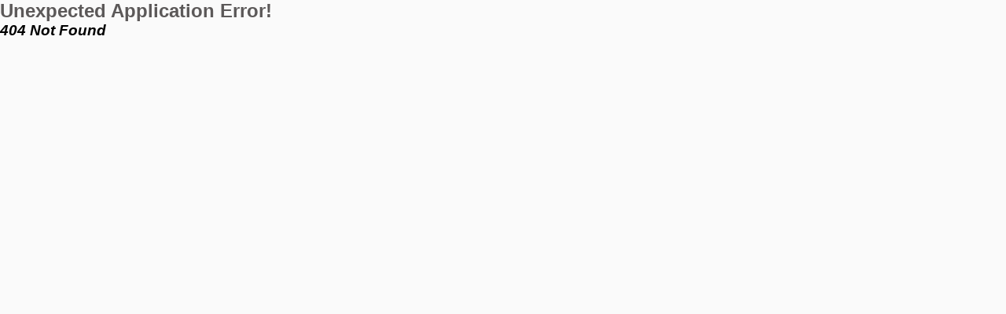

--- FILE ---
content_type: text/html
request_url: https://regaloparahombres.com/producto/corbata-michi-con-panuelo-pca-171/
body_size: 192
content:
<!doctype html><html lang="en"><head><meta charset="utf-8"/><link rel="icon" href="/logo.png"/><meta name="viewport" content="width=device-width,initial-scale=1"/><meta name="theme-color" content="#000000"/><link rel="stylesheet" href="https://cdnjs.cloudflare.com/ajax/libs/font-awesome/4.7.0/css/font-awesome.min.css"><meta name="description" content="Regalo para hombres"/><link rel="apple-touch-icon" href="/logo192.png"/><link rel="manifest" href="/manifest.json"/><title>Regalo para hombres</title><script defer="defer" src="/static/js/main.4a17f4d2.js"></script><link href="/static/css/main.bb256f18.css" rel="stylesheet"></head><body><noscript>You need to enable JavaScript to run this app.</noscript><div id="root"></div></body></html>

--- FILE ---
content_type: text/css
request_url: https://regaloparahombres.com/static/css/main.bb256f18.css
body_size: 16164
content:
body{-webkit-font-smoothing:antialiased;-moz-osx-font-smoothing:grayscale;font-family:-apple-system,BlinkMacSystemFont,Segoe UI,Roboto,Oxygen,Ubuntu,Cantarell,Fira Sans,Droid Sans,Helvetica Neue,sans-serif;margin:0}code{font-family:source-code-pro,Menlo,Monaco,Consolas,Courier New,monospace}*{box-sizing:border-box;margin:0;padding:0;transition:all .2s linear}:root{--text-color:#000;--text-color2:#5c5959;--bg-color:#111;--gris:#fafafa;--gris2:#f3eeee;--color1:#000;--color2:#752fb5;--color3:rgba(31,135,233,.455);--blanco:#fff;--input:#c1bfbf;--loading:#0076e479}h2,h3,h4,h5{color:#000;color:var(--text-color)}a{text-decoration:none}body{background-color:#fafafa;background-color:var(--gris)}#SwiperSlide-scroll-products,.cardProdcutSelected,.cardProdcutmasVendido,.cartIconFixed,.categoriasInputs input,.detail-contain img,.modalNav,a,p{animation:slideFromLeft 1s ease-in-out forwards;-webkit-animation:slideFromLeft 1s ease-in-out forwards;opacity:0}.modaldashboard{animation:slideUp .4s ease-in-out forwards;-webkit-animation:slideUp .4s ease-in-out forwards;opacity:0}@keyframes slideFromLeft{0%{opacity:0;transform:translateX(-20%);-webkit-transform:translateX(-20%);-moz-transform:translateX(-20%);-ms-transform:translateX(-20%);-o-transform:translateX(-20%)}to{opacity:1;transform:translateX(0)}}@keyframes slideFromCenter{0%{opacity:0}to{opacity:1;transform:translateY(0);-webkit-transform:translateY(0);-moz-transform:translateY(0);-ms-transform:translateY(0);-o-transform:translateY(0)}}@keyframes slideUp{0%{opacity:0}to{opacity:1;transform:translateY(-3%);-webkit-transform:translateY(-3%);-moz-transform:translateY(-3%);-ms-transform:translateY(-3%);-o-transform:translateY(-3%)}}@font-face{font-family:swiper-icons;font-style:normal;font-weight:400;src:url("data:application/font-woff;charset=utf-8;base64, [base64]//wADZ2x5ZgAAAywAAADMAAAD2MHtryVoZWFkAAABbAAAADAAAAA2E2+eoWhoZWEAAAGcAAAAHwAAACQC9gDzaG10eAAAAigAAAAZAAAArgJkABFsb2NhAAAC0AAAAFoAAABaFQAUGG1heHAAAAG8AAAAHwAAACAAcABAbmFtZQAAA/gAAAE5AAACXvFdBwlwb3N0AAAFNAAAAGIAAACE5s74hXjaY2BkYGAAYpf5Hu/j+W2+MnAzMYDAzaX6QjD6/4//Bxj5GA8AuRwMYGkAPywL13jaY2BkYGA88P8Agx4j+/8fQDYfA1AEBWgDAIB2BOoAeNpjYGRgYNBh4GdgYgABEMnIABJzYNADCQAACWgAsQB42mNgYfzCOIGBlYGB0YcxjYGBwR1Kf2WQZGhhYGBiYGVmgAFGBiQQkOaawtDAoMBQxXjg/wEGPcYDDA4wNUA2CCgwsAAAO4EL6gAAeNpj2M0gyAACqxgGNWBkZ2D4/wMA+xkDdgAAAHjaY2BgYGaAYBkGRgYQiAHyGMF8FgYHIM3DwMHABGQrMOgyWDLEM1T9/w8UBfEMgLzE////P/5//f/V/xv+r4eaAAeMbAxwIUYmIMHEgKYAYjUcsDAwsLKxc3BycfPw8jEQA/[base64]/uznmfPFBNODM2K7MTQ45YEAZqGP81AmGGcF3iPqOop0r1SPTaTbVkfUe4HXj97wYE+yNwWYxwWu4v1ugWHgo3S1XdZEVqWM7ET0cfnLGxWfkgR42o2PvWrDMBSFj/IHLaF0zKjRgdiVMwScNRAoWUoH78Y2icB/yIY09An6AH2Bdu/UB+yxopYshQiEvnvu0dURgDt8QeC8PDw7Fpji3fEA4z/PEJ6YOB5hKh4dj3EvXhxPqH/SKUY3rJ7srZ4FZnh1PMAtPhwP6fl2PMJMPDgeQ4rY8YT6Gzao0eAEA409DuggmTnFnOcSCiEiLMgxCiTI6Cq5DZUd3Qmp10vO0LaLTd2cjN4fOumlc7lUYbSQcZFkutRG7g6JKZKy0RmdLY680CDnEJ+UMkpFFe1RN7nxdVpXrC4aTtnaurOnYercZg2YVmLN/d/gczfEimrE/fs/bOuq29Zmn8tloORaXgZgGa78yO9/cnXm2BpaGvq25Dv9S4E9+5SIc9PqupJKhYFSSl47+Qcr1mYNAAAAeNptw0cKwkAAAMDZJA8Q7OUJvkLsPfZ6zFVERPy8qHh2YER+3i/BP83vIBLLySsoKimrqKqpa2hp6+jq6RsYGhmbmJqZSy0sraxtbO3sHRydnEMU4uR6yx7JJXveP7WrDycAAAAAAAH//wACeNpjYGRgYOABYhkgZgJCZgZNBkYGLQZtIJsFLMYAAAw3ALgAeNolizEKgDAQBCchRbC2sFER0YD6qVQiBCv/H9ezGI6Z5XBAw8CBK/m5iQQVauVbXLnOrMZv2oLdKFa8Pjuru2hJzGabmOSLzNMzvutpB3N42mNgZGBg4GKQYzBhYMxJLMlj4GBgAYow/P/PAJJhLM6sSoWKfWCAAwDAjgbRAAB42mNgYGBkAIIbCZo5IPrmUn0hGA0AO8EFTQAA")}:root{--swiper-theme-color:#007aff}.swiper,swiper-container{display:block;list-style:none;margin-left:auto;margin-right:auto;overflow:hidden;padding:0;position:relative;z-index:1}.swiper-vertical>.swiper-wrapper{flex-direction:column}.swiper-wrapper{box-sizing:initial;display:flex;height:100%;position:relative;transition-property:transform;transition-timing-function:ease;transition-timing-function:var(--swiper-wrapper-transition-timing-function,initial);width:100%;z-index:1}.swiper-android .swiper-slide,.swiper-wrapper{transform:translateZ(0)}.swiper-horizontal{touch-action:pan-y}.swiper-vertical{touch-action:pan-x}.swiper-slide,swiper-slide{display:block;flex-shrink:0;height:100%;position:relative;transition-property:transform;width:100%}.swiper-slide-invisible-blank{visibility:hidden}.swiper-autoheight,.swiper-autoheight .swiper-slide{height:auto}.swiper-autoheight .swiper-wrapper{align-items:flex-start;transition-property:transform,height}.swiper-backface-hidden .swiper-slide{-webkit-backface-visibility:hidden;backface-visibility:hidden;transform:translateZ(0)}.swiper-3d.swiper-css-mode .swiper-wrapper{perspective:1200px}.swiper-3d .swiper-wrapper{transform-style:preserve-3d}.swiper-3d{perspective:1200px}.swiper-3d .swiper-cube-shadow,.swiper-3d .swiper-slide,.swiper-3d .swiper-slide-shadow,.swiper-3d .swiper-slide-shadow-bottom,.swiper-3d .swiper-slide-shadow-left,.swiper-3d .swiper-slide-shadow-right,.swiper-3d .swiper-slide-shadow-top{transform-style:preserve-3d}.swiper-3d .swiper-slide-shadow,.swiper-3d .swiper-slide-shadow-bottom,.swiper-3d .swiper-slide-shadow-left,.swiper-3d .swiper-slide-shadow-right,.swiper-3d .swiper-slide-shadow-top{height:100%;left:0;pointer-events:none;position:absolute;top:0;width:100%;z-index:10}.swiper-3d .swiper-slide-shadow{background:#00000026}.swiper-3d .swiper-slide-shadow-left{background-image:linear-gradient(270deg,#00000080,#0000)}.swiper-3d .swiper-slide-shadow-right{background-image:linear-gradient(90deg,#00000080,#0000)}.swiper-3d .swiper-slide-shadow-top{background-image:linear-gradient(0deg,#00000080,#0000)}.swiper-3d .swiper-slide-shadow-bottom{background-image:linear-gradient(180deg,#00000080,#0000)}.swiper-css-mode>.swiper-wrapper{-ms-overflow-style:none;overflow:auto;scrollbar-width:none}.swiper-css-mode>.swiper-wrapper::-webkit-scrollbar{display:none}.swiper-css-mode>.swiper-wrapper>.swiper-slide{scroll-snap-align:start start}.swiper-horizontal.swiper-css-mode>.swiper-wrapper{scroll-snap-type:x mandatory}.swiper-vertical.swiper-css-mode>.swiper-wrapper{scroll-snap-type:y mandatory}.swiper-css-mode.swiper-free-mode>.swiper-wrapper{scroll-snap-type:none}.swiper-css-mode.swiper-free-mode>.swiper-wrapper>.swiper-slide{scroll-snap-align:none}.swiper-centered>.swiper-wrapper:before{content:"";flex-shrink:0;order:9999}.swiper-centered>.swiper-wrapper>.swiper-slide{scroll-snap-align:center center;scroll-snap-stop:always}.swiper-centered.swiper-horizontal>.swiper-wrapper>.swiper-slide:first-child{margin-inline-start:var(--swiper-centered-offset-before)}.swiper-centered.swiper-horizontal>.swiper-wrapper:before{height:100%;min-height:1px;width:var(--swiper-centered-offset-after)}.swiper-centered.swiper-vertical>.swiper-wrapper>.swiper-slide:first-child{margin-block-start:var(--swiper-centered-offset-before)}.swiper-centered.swiper-vertical>.swiper-wrapper:before{height:var(--swiper-centered-offset-after);min-width:1px;width:100%}.swiper-lazy-preloader{border:4px solid #007aff;border:4px solid var(--swiper-preloader-color,var(--swiper-theme-color));border-radius:50%;border-top:4px solid #0000;box-sizing:border-box;height:42px;left:50%;margin-left:-21px;margin-top:-21px;position:absolute;top:50%;transform-origin:50%;width:42px;z-index:10}.swiper-watch-progress .swiper-slide-visible .swiper-lazy-preloader,.swiper:not(.swiper-watch-progress) .swiper-lazy-preloader,swiper-container:not(.swiper-watch-progress) .swiper-lazy-preloader{animation:swiper-preloader-spin 1s linear infinite}.swiper-lazy-preloader-white{--swiper-preloader-color:#fff}.swiper-lazy-preloader-black{--swiper-preloader-color:#000}@keyframes swiper-preloader-spin{0%{transform:rotate(0deg)}to{transform:rotate(1turn)}}.swiper-virtual .swiper-slide{-webkit-backface-visibility:hidden;transform:translateZ(0)}.swiper-virtual.swiper-css-mode .swiper-wrapper:after{content:"";left:0;pointer-events:none;position:absolute;top:0}.swiper-virtual.swiper-css-mode.swiper-horizontal .swiper-wrapper:after{height:1px;width:var(--swiper-virtual-size)}.swiper-virtual.swiper-css-mode.swiper-vertical .swiper-wrapper:after{height:var(--swiper-virtual-size);width:1px}:root{--swiper-navigation-size:44px}.swiper-button-next,.swiper-button-prev{align-items:center;color:#007aff;color:var(--swiper-navigation-color,var(--swiper-theme-color));cursor:pointer;display:flex;height:44px;height:var(--swiper-navigation-size);justify-content:center;margin-top:-22px;margin-top:calc(0px - var(--swiper-navigation-size)/2);position:absolute;top:50%;top:var(--swiper-navigation-top-offset,50%);width:27px;width:calc(var(--swiper-navigation-size)/44*27);z-index:10}.swiper-button-next.swiper-button-disabled,.swiper-button-prev.swiper-button-disabled{cursor:auto;opacity:.35;pointer-events:none}.swiper-button-next.swiper-button-hidden,.swiper-button-prev.swiper-button-hidden{cursor:auto;opacity:0;pointer-events:none}.swiper-navigation-disabled .swiper-button-next,.swiper-navigation-disabled .swiper-button-prev{display:none!important}.swiper-button-next:after,.swiper-button-prev:after{font-family:swiper-icons;font-size:44px;font-size:var(--swiper-navigation-size);font-variant:normal;letter-spacing:0;line-height:1;text-transform:none!important}.swiper-button-prev,.swiper-rtl .swiper-button-next{left:10px;left:var(--swiper-navigation-sides-offset,10px);right:auto}.swiper-button-prev:after,.swiper-rtl .swiper-button-next:after{content:"prev"}.swiper-button-next,.swiper-rtl .swiper-button-prev{left:auto;right:10px;right:var(--swiper-navigation-sides-offset,10px)}.swiper-button-next:after,.swiper-rtl .swiper-button-prev:after{content:"next"}.swiper-button-lock{display:none}.swiper-pagination{position:absolute;text-align:center;transform:translateZ(0);transition:opacity .3s;z-index:10}.swiper-pagination.swiper-pagination-hidden{opacity:0}.swiper-pagination-disabled>.swiper-pagination,.swiper-pagination.swiper-pagination-disabled{display:none!important}.swiper-horizontal>.swiper-pagination-bullets,.swiper-pagination-bullets.swiper-pagination-horizontal,.swiper-pagination-custom,.swiper-pagination-fraction{bottom:8px;bottom:var(--swiper-pagination-bottom,8px);left:0;top:auto;top:var(--swiper-pagination-top,auto);width:100%}.swiper-pagination-bullets-dynamic{font-size:0;overflow:hidden}.swiper-pagination-bullets-dynamic .swiper-pagination-bullet{position:relative;transform:scale(.33)}.swiper-pagination-bullets-dynamic .swiper-pagination-bullet-active,.swiper-pagination-bullets-dynamic .swiper-pagination-bullet-active-main{transform:scale(1)}.swiper-pagination-bullets-dynamic .swiper-pagination-bullet-active-prev{transform:scale(.66)}.swiper-pagination-bullets-dynamic .swiper-pagination-bullet-active-prev-prev{transform:scale(.33)}.swiper-pagination-bullets-dynamic .swiper-pagination-bullet-active-next{transform:scale(.66)}.swiper-pagination-bullets-dynamic .swiper-pagination-bullet-active-next-next{transform:scale(.33)}.swiper-pagination-bullet{background:#000;background:var(--swiper-pagination-bullet-inactive-color,#000);border-radius:50%;border-radius:var(--swiper-pagination-bullet-border-radius,50%);display:inline-block;height:8px;height:var(--swiper-pagination-bullet-height,var(--swiper-pagination-bullet-size,8px));opacity:.2;opacity:var(--swiper-pagination-bullet-inactive-opacity,.2);width:8px;width:var(--swiper-pagination-bullet-width,var(--swiper-pagination-bullet-size,8px))}button.swiper-pagination-bullet{-webkit-appearance:none;appearance:none;border:none;box-shadow:none;margin:0;padding:0}.swiper-pagination-clickable .swiper-pagination-bullet{cursor:pointer}.swiper-pagination-bullet:only-child{display:none!important}.swiper-pagination-bullet-active{background:#007aff;background:var(--swiper-pagination-color,var(--swiper-theme-color));opacity:1;opacity:var(--swiper-pagination-bullet-opacity,1)}.swiper-pagination-vertical.swiper-pagination-bullets,.swiper-vertical>.swiper-pagination-bullets{left:auto;left:var(--swiper-pagination-left,auto);right:8px;right:var(--swiper-pagination-right,8px);top:50%;transform:translate3d(0,-50%,0)}.swiper-pagination-vertical.swiper-pagination-bullets .swiper-pagination-bullet,.swiper-vertical>.swiper-pagination-bullets .swiper-pagination-bullet{display:block;margin:6px 0;margin:var(--swiper-pagination-bullet-vertical-gap,6px) 0}.swiper-pagination-vertical.swiper-pagination-bullets.swiper-pagination-bullets-dynamic,.swiper-vertical>.swiper-pagination-bullets.swiper-pagination-bullets-dynamic{top:50%;transform:translateY(-50%);width:8px}.swiper-pagination-vertical.swiper-pagination-bullets.swiper-pagination-bullets-dynamic .swiper-pagination-bullet,.swiper-vertical>.swiper-pagination-bullets.swiper-pagination-bullets-dynamic .swiper-pagination-bullet{display:inline-block;transition:transform .2s,top .2s}.swiper-horizontal>.swiper-pagination-bullets .swiper-pagination-bullet,.swiper-pagination-horizontal.swiper-pagination-bullets .swiper-pagination-bullet{margin:0 4px;margin:0 var(--swiper-pagination-bullet-horizontal-gap,4px)}.swiper-horizontal>.swiper-pagination-bullets.swiper-pagination-bullets-dynamic,.swiper-pagination-horizontal.swiper-pagination-bullets.swiper-pagination-bullets-dynamic{left:50%;transform:translateX(-50%);white-space:nowrap}.swiper-horizontal>.swiper-pagination-bullets.swiper-pagination-bullets-dynamic .swiper-pagination-bullet,.swiper-pagination-horizontal.swiper-pagination-bullets.swiper-pagination-bullets-dynamic .swiper-pagination-bullet{transition:transform .2s,left .2s}.swiper-horizontal.swiper-rtl>.swiper-pagination-bullets-dynamic .swiper-pagination-bullet,:host(.swiper-horizontal.swiper-rtl) .swiper-pagination-bullets-dynamic .swiper-pagination-bullet{transition:transform .2s,right .2s}.swiper-pagination-fraction{color:inherit;color:var(--swiper-pagination-fraction-color,inherit)}.swiper-pagination-progressbar{background:#00000040;background:var(--swiper-pagination-progressbar-bg-color,#00000040);position:absolute}.swiper-pagination-progressbar .swiper-pagination-progressbar-fill{background:#007aff;background:var(--swiper-pagination-color,var(--swiper-theme-color));height:100%;left:0;position:absolute;top:0;transform:scale(0);transform-origin:left top;width:100%}.swiper-rtl .swiper-pagination-progressbar .swiper-pagination-progressbar-fill{transform-origin:right top}.swiper-horizontal>.swiper-pagination-progressbar,.swiper-pagination-progressbar.swiper-pagination-horizontal,.swiper-pagination-progressbar.swiper-pagination-vertical.swiper-pagination-progressbar-opposite,.swiper-vertical>.swiper-pagination-progressbar.swiper-pagination-progressbar-opposite{height:4px;height:var(--swiper-pagination-progressbar-size,4px);left:0;top:0;width:100%}.swiper-horizontal>.swiper-pagination-progressbar.swiper-pagination-progressbar-opposite,.swiper-pagination-progressbar.swiper-pagination-horizontal.swiper-pagination-progressbar-opposite,.swiper-pagination-progressbar.swiper-pagination-vertical,.swiper-vertical>.swiper-pagination-progressbar{height:100%;left:0;top:0;width:4px;width:var(--swiper-pagination-progressbar-size,4px)}.swiper-pagination-lock{display:none}.swiper-scrollbar{background:#0000001a;background:var(--swiper-scrollbar-bg-color,#0000001a);border-radius:10px;border-radius:var(--swiper-scrollbar-border-radius,10px);position:relative;-ms-touch-action:none}.swiper-scrollbar-disabled>.swiper-scrollbar,.swiper-scrollbar.swiper-scrollbar-disabled{display:none!important}.swiper-horizontal>.swiper-scrollbar,.swiper-scrollbar.swiper-scrollbar-horizontal{bottom:4px;bottom:var(--swiper-scrollbar-bottom,4px);height:4px;height:var(--swiper-scrollbar-size,4px);left:1%;left:var(--swiper-scrollbar-sides-offset,1%);position:absolute;top:auto;top:var(--swiper-scrollbar-top,auto);width:98%;width:calc(100% - var(--swiper-scrollbar-sides-offset, 1%)*2);z-index:50}.swiper-scrollbar.swiper-scrollbar-vertical,.swiper-vertical>.swiper-scrollbar{height:98%;height:calc(100% - var(--swiper-scrollbar-sides-offset, 1%)*2);left:auto;left:var(--swiper-scrollbar-left,auto);position:absolute;right:4px;right:var(--swiper-scrollbar-right,4px);top:1%;top:var(--swiper-scrollbar-sides-offset,1%);width:4px;width:var(--swiper-scrollbar-size,4px);z-index:50}.swiper-scrollbar-drag{background:#00000080;background:var(--swiper-scrollbar-drag-bg-color,#00000080);border-radius:10px;border-radius:var(--swiper-scrollbar-border-radius,10px);height:100%;left:0;position:relative;top:0;width:100%}.swiper-scrollbar-cursor-drag{cursor:move}.swiper-scrollbar-lock{display:none}.swiper-zoom-container{align-items:center;display:flex;height:100%;justify-content:center;text-align:center;width:100%}.swiper-zoom-container>canvas,.swiper-zoom-container>img,.swiper-zoom-container>svg{max-height:100%;max-width:100%;object-fit:contain}.swiper-slide-zoomed{cursor:move;touch-action:none}.swiper .swiper-notification,swiper-container .swiper-notification{left:0;opacity:0;pointer-events:none;position:absolute;top:0;z-index:-1000}.swiper-free-mode>.swiper-wrapper{margin:0 auto;transition-timing-function:ease-out}.swiper-grid>.swiper-wrapper{flex-wrap:wrap}.swiper-grid-column>.swiper-wrapper{flex-direction:column;flex-wrap:wrap}.swiper-fade.swiper-free-mode .swiper-slide{transition-timing-function:ease-out}.swiper-fade .swiper-slide{pointer-events:none;transition-property:opacity}.swiper-fade .swiper-slide .swiper-slide{pointer-events:none}.swiper-fade .swiper-slide-active,.swiper-fade .swiper-slide-active .swiper-slide-active{pointer-events:auto}.swiper-cube{overflow:visible}.swiper-cube .swiper-slide{-webkit-backface-visibility:hidden;backface-visibility:hidden;height:100%;pointer-events:none;transform-origin:0 0;visibility:hidden;width:100%;z-index:1}.swiper-cube .swiper-slide .swiper-slide{pointer-events:none}.swiper-cube.swiper-rtl .swiper-slide{transform-origin:100% 0}.swiper-cube .swiper-slide-active,.swiper-cube .swiper-slide-active .swiper-slide-active{pointer-events:auto}.swiper-cube .swiper-slide-active,.swiper-cube .swiper-slide-next,.swiper-cube .swiper-slide-next+.swiper-slide,.swiper-cube .swiper-slide-prev{pointer-events:auto;visibility:visible}.swiper-cube .swiper-slide-shadow-bottom,.swiper-cube .swiper-slide-shadow-left,.swiper-cube .swiper-slide-shadow-right,.swiper-cube .swiper-slide-shadow-top{-webkit-backface-visibility:hidden;backface-visibility:hidden;z-index:0}.swiper-cube .swiper-cube-shadow{bottom:0;height:100%;left:0;opacity:.6;position:absolute;width:100%;z-index:0}.swiper-cube .swiper-cube-shadow:before{background:#000;bottom:0;content:"";filter:blur(50px);left:0;position:absolute;right:0;top:0}.swiper-flip{overflow:visible}.swiper-flip .swiper-slide{-webkit-backface-visibility:hidden;backface-visibility:hidden;pointer-events:none;z-index:1}.swiper-flip .swiper-slide .swiper-slide{pointer-events:none}.swiper-flip .swiper-slide-active,.swiper-flip .swiper-slide-active .swiper-slide-active{pointer-events:auto}.swiper-flip .swiper-slide-shadow-bottom,.swiper-flip .swiper-slide-shadow-left,.swiper-flip .swiper-slide-shadow-right,.swiper-flip .swiper-slide-shadow-top{-webkit-backface-visibility:hidden;backface-visibility:hidden;z-index:0}.swiper-creative .swiper-slide{-webkit-backface-visibility:hidden;backface-visibility:hidden;overflow:hidden;transition-property:transform,opacity,height}.swiper-cards{overflow:visible}.swiper-cards .swiper-slide{-webkit-backface-visibility:hidden;backface-visibility:hidden;overflow:hidden;transform-origin:center bottom}.profileContain{background-color:var(--blanco);display:flex;flex-direction:column;gap:2rem;z-index:9900000000!important}.profileContain img{border-radius:100%;width:5rem}.profileContain .fondo img,.profileContain img{background-color:var(--blanco);box-shadow:0 4px 10px rgba(0,0,0,.127);height:5rem;object-fit:cover}.profileContain .fondo img{border-radius:0;height:15rem;width:100%}.profileContain .fondo{display:flex;flex-direction:column;height:15rem}.profileContain h2{color:var(--text-color2);font-weight:500}.socials a{color:var(--text-color2);font-size:18px}.profileText{display:flex;flex-direction:column;gap:1rem;margin-top:-5rem;padding:10px 5%}.profileText a{border-bottom:1px solid var(--gris2);color:var(--text-color2);padding-bottom:10px}@media (max-width:700px){.profileContain img{height:4rem;width:4rem}.profileContain .fondo img{height:11rem;width:100%}.profileText{margin-top:-8rem}}header{position:absolute;z-index:10;z-index:100}header,nav{transition:all .2s linear;width:100%}nav{align-content:center;background-color:var(--blanco);box-shadow:0 4px 30px rgba(0,0,0,.071);display:flex;height:9vh;height:4rem;justify-content:space-between;padding:30px 10%}.deFLexNavs,nav{align-items:center}.deFLexNavs{display:flex!important;flex-direction:row!important;gap:5rem}.nav_items.open{transform:translateX(0)!important}.nav_toggle{cursor:pointer;display:flex!important;flex-direction:column}.nav_toggle,.nav_toggle span{justify-content:right;text-align:right}.nav_toggle span{background:var(--color1);border-radius:20px;display:flex;height:3px;margin-bottom:5px;transform-origin:3px 0;transition:all .2s linear;width:25px}.nav_toggle span:first-child{margin-left:25%;width:15px}.nav_toggle span:nth-child(2){margin-left:-2%;width:25px}.nav_toggle span:nth-child(3){margin-left:-30%;width:35px}.logo img{border-radius:100%;width:50px}.loadingBannerFondo{animation:gradientMove 1s linear infinite;background:linear-gradient(90deg,#e8e6e6,#fff,#fff);background-size:400% 400%;height:15rem;width:100%}.enlaces{display:flex;flex-direction:column;overflow-y:scroll;padding:10px;text-align:left}.enlaces::-webkit-scrollbar{background-color:initial;cursor:pointer;height:5px;width:5px}.enlaces::-webkit-scrollbar-thumb{background-color:var(--color1);border-radius:10px;margin-top:3rem}.enlaces a{align-items:center;border-radius:7px;color:var(--text-color2)!important;display:flex;gap:1rem;margin-top:1rem;padding:10px;text-decoration:none}.enlaces a:hover{background-color:var(--color1);color:var(--blanco)!important}.enlaces2 a{color:var(--text-color2)!important;padding:0 20px;text-decoration:none;width:8rem}.modalNav{background-color:var(--blanco);border:none;border-radius:0 10px 10px 0;display:flex;flex-direction:column;height:100vh;overflow:hidden;top:0;width:30%}.overlay{background-color:rgba(0,0,0,.333);bottom:0;left:0;position:fixed;right:0;top:0;z-index:999}.modalNav-content{width:100%}@media (max-width:900px){.modalNav{width:80%}.deFLexNavs{display:flex;gap:2rem}nav{background-color:var(--color1)!important;border-radius:0 0 0 30px;box-shadow:none;padding:0 3%}.enlaces2 a{display:none}.logo img{width:35px}.nav_toggle span{background:var(--blanco)}.fondo,.fondo img,.loadingBannerFondo{height:10rem}}.deleteFav{color:red;font-size:17px;font-weight:500}.FavoriteIcon,.deleteFav{background-color:initial;border:none;cursor:pointer}.FavoriteIcon{color:var(--color1);font-size:20px}.FavoriteIcon strong{display:none}@media (max-width:1024px){.FavoriteIcon{color:var(--blanco)}}.search-container{position:relative;width:100%}.overlayInput{align-items:center;background-color:rgba(0,0,0,.333);bottom:0;display:flex;height:100vh;justify-content:center;place-content:center;position:fixed;top:0;width:100%;z-index:999}.modalInput{border:none;border-radius:20px;display:flex;flex-direction:column;height:80vh;overflow:hidden;padding:20px;width:30rem!important}.modalSearch{background-color:var( --gris);border-radius:7px;box-shadow:0 2px 6px #0000000d;height:100%;left:0;margin-top:1rem;overflow-y:scroll;padding:10px;top:4rem;transition:all .4s ease;width:100%;z-index:10000000000!important}.modalSearch img{border-radius:10px;height:50px;object-fit:cover;width:50px}.modalSearch h4{display:block;font-size:14px;text-decoration:none}.modalSearch h4,.modalSearch h6{color:var(--text-color2)!important;font-weight:500;text-align:left}.modalSearch h6{font-size:13px}.inputSearch{align-items:center;background-color:var(  --gris)!important;border:.3px solid #00000037;border-radius:20px;color:var(--text-color2);display:flex;gap:10px;padding:5px 10px;width:100%}.input{width:90%}.input,.inputSerch{background-color:initial;border:none;height:100%;padding:6px}.inputSerch{width:100%}.modalSearch a{align-content:center;align-items:center;color:var(--color1);display:flex;gap:10px;margin-bottom:1rem;padding:10px;text-decoration:none}.modalSearch a:hover,.modalSearch a:hover h4,.modalSearch a:hover h6{color:var(--blanco)!important}.modalSearch a:hover{background-color:var(--color1);border-radius:7px;transition:all .5s ease}.modalSearch button{background-color:initial;border:none}.search-icon{background-color:var(--color1);border-radius:100%;color:var(--blanco);cursor:pointer;font-size:14px;padding:8px}.modalSearch::-webkit-scrollbar{cursor:pointer;height:7px;width:7px}.modalSearch::-webkit-scrollbar-thumb{background-color:var(--color1);border-radius:20px;cursor:pointer;width:10px}.inputSerch span{display:flex;width:100%}.sectionSearch h3{color:var(--text-color2);font-weight:500;margin-bottom:10px;padding:5px 10px}.sectionSearch hr{color:var(--gris);margin:5px 10px}.inputSerch strong{display:none}@media (max-width:1024px){.modal h4{font-size:13px}.modal a{gap:10px;padding:0}.modalInput{border-radius:20px 20px 0 0;height:100vh;width:100%!important}.overlayInput{align-items:end;justify-content:end;place-content:end}.search-icon{font-size:16px}.modalSearch{height:80%}.sectionSearch h3{font-size:16px}}.containerLinks,.menu-item{position:relative}.menu-item{border-radius:5px;color:var(--text-color2);cursor:pointer;display:inline-block;margin:20px;padding:10px 20px;transition:background-color .3s ease}.menu-item:hover{color:var(--color1)}.submenu{background-color:var(--blanco);border-radius:5px;box-shadow:0 8px 16px #0003;display:none;left:0;max-height:60vh;overflow-y:auto;padding:10px;position:absolute;top:100%;width:60vh}.submenu::-webkit-scrollbar{height:5px;width:6px}.submenu::-webkit-scrollbar-thumb{background-color:var(--color1);border-radius:10px;margin-top:3rem}.menu-item:hover .submenu,.submenu a{display:block}.submenu a{align-items:center;border-radius:6px;color:var(--text-color2);display:flex;gap:10px;margin-bottom:10px;padding:5px 10px;text-decoration:none;transition:background-color .3s ease;transition:all .2s linear}.submenu a:hover{background-color:var(--color1);color:var(--blanco);transition:all .2s linear}.submenu a img{border-radius:100%;-webkit-border-radius:100%;-moz-border-radius:100%;-ms-border-radius:100%;-o-border-radius:100%;height:40px;width:40px}.categoria-container h6{color:var(--text-color2);font-size:16px;font-weight:500;padding:20px 10px 7px}.submenu hr{margin-bottom:10px;margin-left:10px}.toggle-button{background-color:var(--color1);border:none;border-radius:50%;bottom:20px;color:var(--blanco);cursor:pointer;display:none;font-size:22px;line-height:50px;right:20px;text-align:center}.toggle-button:hover{background-color:var(--color2)}.modalLinks{display:none}.overlayInput{background-color:#00000080}.modal-flexButons{background-color:var(--gris2);border-radius:10rem;display:flex;justify-content:space-between;margin:10px 10px 20px}.modal-button{background:none;border:none;border-radius:10rem;cursor:pointer;font-size:16px;padding:10px;width:100%}.modal-button.active{background-color:var(--color1);color:var(--blanco)!important}@media (max-width:900px){.menu-item{display:none}.toggle-button{display:block}.submenu{border-radius:5px;box-shadow:0 8px 16px #0000;left:0;margin-top:-1rem;max-height:75vh;overflow-y:auto;padding:0 10px;position:relative;top:auto}.modalLinks,.submenu{background-color:var(--blanco);display:flex;flex-direction:column;width:100%}.modalLinks{border:none;height:100vh;outline:none}.modal-header{background-color:var(--color1);padding:10px 20px;width:100%}.modal-header button{background-color:initial;border:none;color:var(--blanco);font-size:17px}}:root{--toastify-color-light:#fff;--toastify-color-dark:#121212;--toastify-color-info:#3498db;--toastify-color-success:#07bc0c;--toastify-color-warning:#f1c40f;--toastify-color-error:#e74c3c;--toastify-color-transparent:#ffffffb3;--toastify-icon-color-info:var(--toastify-color-info);--toastify-icon-color-success:var(--toastify-color-success);--toastify-icon-color-warning:var(--toastify-color-warning);--toastify-icon-color-error:var(--toastify-color-error);--toastify-toast-width:320px;--toastify-toast-offset:16px;--toastify-toast-top:max(var(--toastify-toast-offset),env(safe-area-inset-top));--toastify-toast-right:max(var(--toastify-toast-offset),env(safe-area-inset-right));--toastify-toast-left:max(var(--toastify-toast-offset),env(safe-area-inset-left));--toastify-toast-bottom:max(var(--toastify-toast-offset),env(safe-area-inset-bottom));--toastify-toast-background:#fff;--toastify-toast-min-height:64px;--toastify-toast-max-height:800px;--toastify-toast-bd-radius:6px;--toastify-font-family:sans-serif;--toastify-z-index:9999;--toastify-text-color-light:#757575;--toastify-text-color-dark:#fff;--toastify-text-color-info:#fff;--toastify-text-color-success:#fff;--toastify-text-color-warning:#fff;--toastify-text-color-error:#fff;--toastify-spinner-color:#616161;--toastify-spinner-color-empty-area:#e0e0e0;--toastify-color-progress-light:linear-gradient(90deg,#4cd964,#5ac8fa,#007aff,#34aadc,#5856d6,#ff2d55);--toastify-color-progress-dark:#bb86fc;--toastify-color-progress-info:var(--toastify-color-info);--toastify-color-progress-success:var(--toastify-color-success);--toastify-color-progress-warning:var(--toastify-color-warning);--toastify-color-progress-error:var(--toastify-color-error);--toastify-color-progress-bgo:0.2}.Toastify__toast-container{box-sizing:border-box;color:#fff;padding:4px;position:fixed;-webkit-transform:translateZ(9999);-webkit-transform:translateZ(var(--toastify-z-index));width:320px;width:var(--toastify-toast-width);z-index:9999;z-index:var(--toastify-z-index)}.Toastify__toast-container--top-left{left:max(16px,env(safe-area-inset-left));left:var(--toastify-toast-left);top:max(16px,env(safe-area-inset-top));top:var(--toastify-toast-top)}.Toastify__toast-container--top-center{left:50%;top:max(16px,env(safe-area-inset-top));top:var(--toastify-toast-top);transform:translateX(-50%)}.Toastify__toast-container--top-right{right:max(16px,env(safe-area-inset-right));right:var(--toastify-toast-right);top:max(16px,env(safe-area-inset-top));top:var(--toastify-toast-top)}.Toastify__toast-container--bottom-left{bottom:max(16px,env(safe-area-inset-bottom));bottom:var(--toastify-toast-bottom);left:max(16px,env(safe-area-inset-left));left:var(--toastify-toast-left)}.Toastify__toast-container--bottom-center{bottom:max(16px,env(safe-area-inset-bottom));bottom:var(--toastify-toast-bottom);left:50%;transform:translateX(-50%)}.Toastify__toast-container--bottom-right{bottom:max(16px,env(safe-area-inset-bottom));bottom:var(--toastify-toast-bottom);right:max(16px,env(safe-area-inset-right));right:var(--toastify-toast-right)}@media only screen and (max-width:480px){.Toastify__toast-container{left:env(safe-area-inset-left);margin:0;padding:0;width:100vw}.Toastify__toast-container--top-center,.Toastify__toast-container--top-left,.Toastify__toast-container--top-right{top:env(safe-area-inset-top);transform:translateX(0)}.Toastify__toast-container--bottom-center,.Toastify__toast-container--bottom-left,.Toastify__toast-container--bottom-right{bottom:env(safe-area-inset-bottom);transform:translateX(0)}.Toastify__toast-container--rtl{left:auto;right:env(safe-area-inset-right)}}.Toastify__toast{--y:0;border-radius:6px;border-radius:var(--toastify-toast-bd-radius);box-shadow:0 4px 12px #0000001a;box-sizing:border-box;cursor:default;direction:ltr;display:flex;font-family:sans-serif;font-family:var(--toastify-font-family);justify-content:space-between;margin-bottom:1rem;max-height:800px;max-height:var(--toastify-toast-max-height);min-height:64px;min-height:var(--toastify-toast-min-height);overflow:hidden;padding:8px;position:relative;touch-action:none;z-index:0}.Toastify__toast--stacked{position:absolute;transform:translate3d(0,var(--y),0) scale(var(--s));transition:transform .3s;width:100%}.Toastify__toast--stacked[data-collapsed] .Toastify__close-button,.Toastify__toast--stacked[data-collapsed] .Toastify__toast-body{transition:opacity .1s}.Toastify__toast--stacked[data-collapsed=false]{overflow:visible}.Toastify__toast--stacked[data-collapsed=true]:not(:last-child)>*{opacity:0}.Toastify__toast--stacked:after{bottom:100%;content:"";height:calc(var(--g)*1px);left:0;position:absolute;right:0}.Toastify__toast--stacked[data-pos=top]{top:0}.Toastify__toast--stacked[data-pos=bot]{bottom:0}.Toastify__toast--stacked[data-pos=bot].Toastify__toast--stacked:before{transform-origin:top}.Toastify__toast--stacked[data-pos=top].Toastify__toast--stacked:before{transform-origin:bottom}.Toastify__toast--stacked:before{bottom:0;content:"";height:100%;left:0;position:absolute;right:0;transform:scaleY(3);z-index:-1}.Toastify__toast--rtl{direction:rtl}.Toastify__toast--close-on-click{cursor:pointer}.Toastify__toast-body{align-items:center;display:flex;flex:1 1 auto;margin:auto 0;padding:6px}.Toastify__toast-body>div:last-child{flex:1 1;word-break:break-word}.Toastify__toast-icon{display:flex;flex-shrink:0;margin-inline-end:10px;width:20px}.Toastify--animate{animation-duration:.5s;animation-fill-mode:both}.Toastify--animate-icon{animation-duration:.3s;animation-fill-mode:both}@media only screen and (max-width:480px){.Toastify__toast{border-radius:0;margin-bottom:0}}.Toastify__toast-theme--dark{background:#121212;background:var(--toastify-color-dark);color:#fff;color:var(--toastify-text-color-dark)}.Toastify__toast-theme--colored.Toastify__toast--default,.Toastify__toast-theme--light{background:#fff;background:var(--toastify-color-light);color:#757575;color:var(--toastify-text-color-light)}.Toastify__toast-theme--colored.Toastify__toast--info{background:#3498db;background:var(--toastify-color-info);color:#fff;color:var(--toastify-text-color-info)}.Toastify__toast-theme--colored.Toastify__toast--success{background:#07bc0c;background:var(--toastify-color-success);color:#fff;color:var(--toastify-text-color-success)}.Toastify__toast-theme--colored.Toastify__toast--warning{background:#f1c40f;background:var(--toastify-color-warning);color:#fff;color:var(--toastify-text-color-warning)}.Toastify__toast-theme--colored.Toastify__toast--error{background:#e74c3c;background:var(--toastify-color-error);color:#fff;color:var(--toastify-text-color-error)}.Toastify__progress-bar-theme--light{background:linear-gradient(90deg,#4cd964,#5ac8fa,#007aff,#34aadc,#5856d6,#ff2d55);background:var(--toastify-color-progress-light)}.Toastify__progress-bar-theme--dark{background:#bb86fc;background:var(--toastify-color-progress-dark)}.Toastify__progress-bar--info{background:#3498db;background:var(--toastify-color-progress-info)}.Toastify__progress-bar--success{background:#07bc0c;background:var(--toastify-color-progress-success)}.Toastify__progress-bar--warning{background:#f1c40f;background:var(--toastify-color-progress-warning)}.Toastify__progress-bar--error{background:#e74c3c;background:var(--toastify-color-progress-error)}.Toastify__progress-bar-theme--colored.Toastify__progress-bar--error,.Toastify__progress-bar-theme--colored.Toastify__progress-bar--info,.Toastify__progress-bar-theme--colored.Toastify__progress-bar--success,.Toastify__progress-bar-theme--colored.Toastify__progress-bar--warning{background:#ffffffb3;background:var(--toastify-color-transparent)}.Toastify__close-button{align-self:flex-start;background:#0000;border:none;color:#fff;cursor:pointer;opacity:.7;outline:none;padding:0;transition:.3s ease;z-index:1}.Toastify__close-button--light{color:#000;opacity:.3}.Toastify__close-button>svg{fill:currentColor;height:16px;width:14px}.Toastify__close-button:focus,.Toastify__close-button:hover{opacity:1}@keyframes Toastify__trackProgress{0%{transform:scaleX(1)}to{transform:scaleX(0)}}.Toastify__progress-bar{border-bottom-left-radius:6px;border-bottom-left-radius:var(--toastify-toast-bd-radius);bottom:0;height:100%;left:0;opacity:.7;position:absolute;transform-origin:left;width:100%;z-index:9999;z-index:var(--toastify-z-index)}.Toastify__progress-bar--animated{animation:Toastify__trackProgress linear 1 forwards}.Toastify__progress-bar--controlled{transition:transform .2s}.Toastify__progress-bar--rtl{border-bottom-left-radius:0;border-bottom-right-radius:6px;border-bottom-right-radius:var(--toastify-toast-bd-radius);left:auto;right:0;transform-origin:right}.Toastify__progress-bar--wrp{border-bottom-left-radius:6px;border-bottom-left-radius:var(--toastify-toast-bd-radius);bottom:0;height:5px;left:0;position:absolute;width:100%}.Toastify__progress-bar--wrp[data-hidden=true]{opacity:0}.Toastify__progress-bar--bg{height:100%;opacity:.2;opacity:var(--toastify-color-progress-bgo);width:100%}.Toastify__spinner{animation:Toastify__spin .65s linear infinite;border:2px solid #e0e0e0;border-color:var(--toastify-spinner-color-empty-area);border-radius:100%;border-right-color:#616161;border-right-color:var(--toastify-spinner-color);box-sizing:border-box;height:20px;width:20px}@keyframes Toastify__bounceInRight{0%,60%,75%,90%,to{animation-timing-function:cubic-bezier(.215,.61,.355,1)}0%{opacity:0;transform:translate3d(3000px,0,0)}60%{opacity:1;transform:translate3d(-25px,0,0)}75%{transform:translate3d(10px,0,0)}90%{transform:translate3d(-5px,0,0)}to{transform:none}}@keyframes Toastify__bounceOutRight{20%{opacity:1;transform:translate3d(-20px,var(--y),0)}to{opacity:0;transform:translate3d(2000px,var(--y),0)}}@keyframes Toastify__bounceInLeft{0%,60%,75%,90%,to{animation-timing-function:cubic-bezier(.215,.61,.355,1)}0%{opacity:0;transform:translate3d(-3000px,0,0)}60%{opacity:1;transform:translate3d(25px,0,0)}75%{transform:translate3d(-10px,0,0)}90%{transform:translate3d(5px,0,0)}to{transform:none}}@keyframes Toastify__bounceOutLeft{20%{opacity:1;transform:translate3d(20px,var(--y),0)}to{opacity:0;transform:translate3d(-2000px,var(--y),0)}}@keyframes Toastify__bounceInUp{0%,60%,75%,90%,to{animation-timing-function:cubic-bezier(.215,.61,.355,1)}0%{opacity:0;transform:translate3d(0,3000px,0)}60%{opacity:1;transform:translate3d(0,-20px,0)}75%{transform:translate3d(0,10px,0)}90%{transform:translate3d(0,-5px,0)}to{transform:translateZ(0)}}@keyframes Toastify__bounceOutUp{20%{transform:translate3d(0,calc(var(--y) - 10px),0)}40%,45%{opacity:1;transform:translate3d(0,calc(var(--y) + 20px),0)}to{opacity:0;transform:translate3d(0,-2000px,0)}}@keyframes Toastify__bounceInDown{0%,60%,75%,90%,to{animation-timing-function:cubic-bezier(.215,.61,.355,1)}0%{opacity:0;transform:translate3d(0,-3000px,0)}60%{opacity:1;transform:translate3d(0,25px,0)}75%{transform:translate3d(0,-10px,0)}90%{transform:translate3d(0,5px,0)}to{transform:none}}@keyframes Toastify__bounceOutDown{20%{transform:translate3d(0,calc(var(--y) - 10px),0)}40%,45%{opacity:1;transform:translate3d(0,calc(var(--y) + 20px),0)}to{opacity:0;transform:translate3d(0,2000px,0)}}.Toastify__bounce-enter--bottom-left,.Toastify__bounce-enter--top-left{animation-name:Toastify__bounceInLeft}.Toastify__bounce-enter--bottom-right,.Toastify__bounce-enter--top-right{animation-name:Toastify__bounceInRight}.Toastify__bounce-enter--top-center{animation-name:Toastify__bounceInDown}.Toastify__bounce-enter--bottom-center{animation-name:Toastify__bounceInUp}.Toastify__bounce-exit--bottom-left,.Toastify__bounce-exit--top-left{animation-name:Toastify__bounceOutLeft}.Toastify__bounce-exit--bottom-right,.Toastify__bounce-exit--top-right{animation-name:Toastify__bounceOutRight}.Toastify__bounce-exit--top-center{animation-name:Toastify__bounceOutUp}.Toastify__bounce-exit--bottom-center{animation-name:Toastify__bounceOutDown}@keyframes Toastify__zoomIn{0%{opacity:0;transform:scale3d(.3,.3,.3)}50%{opacity:1}}@keyframes Toastify__zoomOut{0%{opacity:1}50%{opacity:0;transform:translate3d(0,var(--y),0) scale3d(.3,.3,.3)}to{opacity:0}}.Toastify__zoom-enter{animation-name:Toastify__zoomIn}.Toastify__zoom-exit{animation-name:Toastify__zoomOut}@keyframes Toastify__flipIn{0%{animation-timing-function:ease-in;opacity:0;transform:perspective(400px) rotateX(90deg)}40%{animation-timing-function:ease-in;transform:perspective(400px) rotateX(-20deg)}60%{opacity:1;transform:perspective(400px) rotateX(10deg)}80%{transform:perspective(400px) rotateX(-5deg)}to{transform:perspective(400px)}}@keyframes Toastify__flipOut{0%{transform:translate3d(0,var(--y),0) perspective(400px)}30%{opacity:1;transform:translate3d(0,var(--y),0) perspective(400px) rotateX(-20deg)}to{opacity:0;transform:translate3d(0,var(--y),0) perspective(400px) rotateX(90deg)}}.Toastify__flip-enter{animation-name:Toastify__flipIn}.Toastify__flip-exit{animation-name:Toastify__flipOut}@keyframes Toastify__slideInRight{0%{transform:translate3d(110%,0,0);visibility:visible}to{transform:translate3d(0,var(--y),0)}}@keyframes Toastify__slideInLeft{0%{transform:translate3d(-110%,0,0);visibility:visible}to{transform:translate3d(0,var(--y),0)}}@keyframes Toastify__slideInUp{0%{transform:translate3d(0,110%,0);visibility:visible}to{transform:translate3d(0,var(--y),0)}}@keyframes Toastify__slideInDown{0%{transform:translate3d(0,-110%,0);visibility:visible}to{transform:translate3d(0,var(--y),0)}}@keyframes Toastify__slideOutRight{0%{transform:translate3d(0,var(--y),0)}to{transform:translate3d(110%,var(--y),0);visibility:hidden}}@keyframes Toastify__slideOutLeft{0%{transform:translate3d(0,var(--y),0)}to{transform:translate3d(-110%,var(--y),0);visibility:hidden}}@keyframes Toastify__slideOutDown{0%{transform:translate3d(0,var(--y),0)}to{transform:translate3d(0,500px,0);visibility:hidden}}@keyframes Toastify__slideOutUp{0%{transform:translate3d(0,var(--y),0)}to{transform:translate3d(0,-500px,0);visibility:hidden}}.Toastify__slide-enter--bottom-left,.Toastify__slide-enter--top-left{animation-name:Toastify__slideInLeft}.Toastify__slide-enter--bottom-right,.Toastify__slide-enter--top-right{animation-name:Toastify__slideInRight}.Toastify__slide-enter--top-center{animation-name:Toastify__slideInDown}.Toastify__slide-enter--bottom-center{animation-name:Toastify__slideInUp}.Toastify__slide-exit--bottom-left,.Toastify__slide-exit--top-left{animation-duration:.3s;animation-name:Toastify__slideOutLeft;animation-timing-function:ease-in}.Toastify__slide-exit--bottom-right,.Toastify__slide-exit--top-right{animation-duration:.3s;animation-name:Toastify__slideOutRight;animation-timing-function:ease-in}.Toastify__slide-exit--top-center{animation-duration:.3s;animation-name:Toastify__slideOutUp;animation-timing-function:ease-in}.Toastify__slide-exit--bottom-center{animation-duration:.3s;animation-name:Toastify__slideOutDown;animation-timing-function:ease-in}@keyframes Toastify__spin{0%{transform:rotate(0deg)}to{transform:rotate(1turn)}}#swiper_container{border-radius:20px;height:65vh;width:100%}#SwiperSlide-scroll{display:flex;justify-content:center}#SwiperSlide-scroll img{object-fit:cover;width:100%}.loadingBanner{animation:gradientMove 1s linear infinite;-webkit-animation:gradientMove 1s linear infinite;background:linear-gradient(90deg,#e8e6e6,#fff,#fff);background-size:400% 400%;border-radius:20px;height:65vh;width:100%}.BannerContain{padding:5rem 10% 0}@media (max-width:700px){.BannerContain{padding:1rem 3% 0}#swiper_container,.loadingBanner{border-radius:20px;height:22vh}}.TiendaContain{padding:0 10%;width:100%}#TiendaContain{padding-top:3rem}#SwiperSlide-scroll-tiendas{margin:1rem 1rem 2rem 0;width:20rem}.cardTienda{background-color:var(--blanco);border-radius:10px;box-shadow:0 4px 10px rgba(0,0,0,.073);display:flex;flex-direction:column;overflow:hidden}.cardTextTienda{align-items:center;display:flex;gap:1rem;padding:10px}.cardTextTienda img{border-radius:100%;height:50px;width:50px}.imgTiendaBanner{height:140px;object-fit:cover;width:100%}.cardTextTienda h4{font-size:18px;font-weight:600}.cardTextTienda h4,.cardTextTienda h5{color:var(--text-color2);max-width:20ch;overflow:hidden;text-overflow:ellipsis;white-space:nowrap}.cardTextTienda h5{font-size:13px;font-weight:400}.cardTextTienda h6{background-color:var(--color1);border-radius:2px;color:var(--blanco);left:0;padding:6px;position:absolute;top:0}.categoriSectionSelectedTienda{display:flex;flex-wrap:wrap;gap:1rem;width:100%}@media (max-width:700px){.categoriSectionSelectedTienda{flex-direction:column;flex-wrap:nowrap;gap:0;padding:0 3%;width:100%}.categoriSectionSelectedTienda #SwiperSlide-scroll-tiendas,.categoriSectionSelectedTienda .cardTienda{width:100%}.TiendaContain{padding:0;width:100%}#SwiperSlide-scroll-tiendas{width:16rem}.imgTiendaBanner{height:110px;object-fit:cover;width:100%}#swiper_container_tiendas{padding:0 4%}#TiendaContain{padding-top:1rem}.cardTextTienda h4{font-size:16px;max-width:16ch}.cardTextTienda h5{max-width:16ch}}.cardLoadingTienda{animation:gradientMove 1s linear infinite;background:linear-gradient(90deg,#e8e6e6,#fff,#fff);background-size:400% 400%;border-radius:20px;height:14rem;margin-bottom:2rem;margin-right:2rem;width:20rem}@media (max-width:700px){.cardLoadingTienda{height:12rem;width:16rem}.demo{background-color:var(--gris);border-radius:0 30px 0 0}.section-bg-color{background-color:var(--color1)}.espaciobg{background-color:var(--blanco);height:4rem}}.FooterContain{background-color:var(--color1);border-radius:20px 20px 0 0;display:flex;flex-wrap:wrap;gap:3rem;justify-content:space-between;padding:50px 10%}.FooterContain a img{border-radius:100%;height:50px;object-fit:cover;width:50px}.footerText{display:flex;flex-direction:column;gap:10px}.footerText h3{color:var(--blanco);display:inline-block;margin-bottom:10px;padding-bottom:10px;position:relative}.footerText h3:after{background-color:var(--blanco);border-radius:10px;bottom:0;content:"";display:block;height:1px;left:0;position:absolute;width:100%}.footerText h2{font-weight:500;margin-bottom:10px}.footerText a,.footerText h2{color:var(--blanco)}.socials{display:flex;gap:2rem}@media (max-width:700px){.FooterContain{border-radius:20px 20px 0 0;flex-direction:column;margin:0;padding:20px 4% 100px}}.AuthContainerClient{display:flex;gap:10px}.modalAuth-content{align-items:center;display:flex;flex-direction:column;gap:1rem;justify-content:center;padding:20px;width:100%}.modalAuth-content fieldset{width:100%}.modalAuth-content .infoUser{box-shadow:none;height:100%!important}.deFlexModal{align-items:center;color:var(--text-color2);display:flex;justify-content:space-between;width:100%}.deFlexModal h3{color:var(--text-color2);font-weight:500}.modalAuth-content fieldset input{padding:5px 15px;width:100%}.modalAuth-content .btn,.modalAuth-content .btnLoading{width:100%}.modalAuth-content img{border-radius:100%;width:70px}.toggleText{color:var(--color1);cursor:pointer;font-size:20px;font-weight:500}.modalAuth{background-color:var(--blanco);border:none;display:flex;flex-direction:column;min-height:100vh;overflow:hidden;top:0;width:30%}.closeModal{cursor:pointer;display:flex;text-align:left}.overlayAuth{background-color:rgba(0,0,0,.333);bottom:0;display:flex;justify-content:right;left:0;position:fixed;right:0;top:0;z-index:999}.iconUser{align-items:center;background-color:var(--color1);border-radius:10px;display:flex;font-size:16px;font-weight:500;gap:10px;padding:7px 20px}.authButtonRegister,.iconUser{color:var(--blanco);cursor:pointer}.authButtonRegister{background:linear-gradient(90deg,var(--color1) 27%,var(--color2)120%)}.authButtonLogin,.authButtonRegister{border:1px solid var(--color1);border-radius:10rem;padding:7px 25px}.authButtonLogin{background-color:initial;color:var(--textcolor2);cursor:pointer}.authButton{align-items:center;background-color:var(--blanco);border:none;border-radius:10px;color:var(--text-color2)!important;display:flex;font-size:14px!important;gap:10px;justify-content:center;padding:8px 20px;text-align:center;width:9rem}.authButtons{border:10px;display:flex}.authButtons button{background-color:initial;border:none;padding:5px 15px}@media (max-width:1024px){.modalAuth{max-height:100%;min-height:100vh;width:100%}.iconUser{background-color:initial;font-size:18px;padding:7px}.iconUser span{display:none}}.infoUser{background-color:var(--blanco);border-radius:10px;box-shadow:0 4px 15px rgba(0,0,0,.114);flex-direction:column;gap:1rem;max-height:40vh;min-height:40vh;padding:1rem;width:40vh}.iconName,.infoUser{align-items:center;display:flex}.iconName{background-color:var(--color1);border-radius:100%;color:var(--blanco);font-size:30px;height:70px;justify-content:center;padding:20px;text-align:center;width:70px}.name{font-size:20px;font-weight:400}.email,.name{color:var(--text-color2)}.email{font-size:17px}.rol{color:green}@media (max-width:1024px){.infoUser{width:100%}}.spinnerContainer{height:100vh;justify-content:center}.spinner,.spinnerContainer{align-items:center;display:flex}.spinner{color:var(--color1);flex-direction:column}.spinnerImage{animation:resize .7s ease-in-out infinite alternate;border-radius:100%;height:50px;object-fit:cover;width:50px}@keyframes resize{0%{transform:scale(1)}to{transform:scale(1.1)}}p{margin-top:10px}.btnWhatsapp img{width:30px}.btnWhatsapp{align-items:center;background-color:#1eb81e;border:none;border-radius:100%;bottom:35px;box-shadow:0 4px 30px rgba(0,0,0,.196);color:var(--blanco);cursor:pointer;font-size:17px;height:2.5rem;justify-content:center;left:92%;padding:25px;width:2.5rem;z-index:10}.btnWhatsapp,.overlay-wpp{display:flex;position:fixed;right:0}.overlay-wpp{background-color:rgba(0,0,0,.384);bottom:0;justify-content:end;left:0;padding:10rem 2rem 2rem;top:0;z-index:999}.modal-wpp{background-color:var(--blanco);border-radius:15px;bottom:40px;display:flex;flex-direction:column;height:23rem;margin-right:2%;overflow:hidden;position:fixed;width:20rem}.headerWpp{background-color:#1eb81e;display:flex;justify-content:space-between;padding:10px 20px;width:100%}.headerWpp,.headerWpp button{border:none;color:var(--blanco)}.headerWpp button{background-color:initial;font-weight:700}.btnsWpp{display:flex;flex-direction:column;gap:1rem;height:10rem;overflow-y:scroll;padding:1rem 10px 10px}.btnsWpp::-webkit-scrollbar{background-color:initial;cursor:pointer;height:5px;width:5px}.btnsWpp::-webkit-scrollbar-thumb{background-color:#1eb81e;border-radius:10px}.sendWpp textarea{background-color:var(--gris);border-radius:15px;color:var(--text-color2);display:flex;min-height:3rem;resize:none}.sendWpp{align-items:center;display:flex;gap:10px;margin-top:1vh;padding:10px}.sendWpp button{background-color:initial;border:none;color:#1eb81e;font-size:25px}.mensaje{background-color:var(--gris);border-radius:0 20px 20px 20px;margin:15px 20px 0 10px;padding:3px 10px 10px}.mensaje p{color:var(--text-color2);font-weight:400}.btnWhatsapp i{font-size:25px}.btnWhatsapp strong{display:none}@media (max-width:900px){.btnWhatsapp{left:80%;position:fixed;right:0}}@media (max-width:500px){.modal-wpp{background-color:var(--blanco);border-radius:15px;bottom:40px;display:flex;flex-direction:column;height:25rem;margin-right:0;margin-top:40vh;overflow:hidden;width:95%}.overlay-wpp{justify-content:center;padding:10px}.btnsWpp{height:12rem}}.textTienda{align-items:center;display:flex;gap:10px;justify-content:space-between}.textTienda img{border-radius:100%;height:50px;object-fit:cover;width:50px}.iconCardTienda{background-color:var(--color1);border-radius:3px;color:var(--blanco);font-size:12px;padding:3px}.textTienda h4{font-size:18px}.textTienda h4,.textTienda h6{color:var(--text-color2);font-weight:600;overflow:hidden;text-overflow:ellipsis;white-space:nowrap}.textTienda h6{font-size:16px}#SwiperSlide-scroll-tiendas-products{border-radius:20px;box-shadow:0 4px 10px rgba(0,0,0,.256);height:13rem;margin:1rem 1rem 2rem 0;overflow:hidden;position:relative;width:20rem}#SwiperSlide-scroll-tiendas-products img{height:13rem;object-fit:cover;width:100%}#SwiperSlide-scroll-tiendas-products-Contain{padding:1rem 0}.cardTextProduct h4{color:var(--blanco);font-size:20px;font-weight:500;max-width:20ch;overflow:hidden;text-overflow:ellipsis;white-space:nowrap}.cardTextProduct .deFLexPrice h5{color:var(--blanco)!important;font-size:16px}.cardTextProduct{background:linear-gradient(0deg,#000 6%,#0000);display:flex;flex-direction:column;gap:10px;padding:2rem 20px 20px;top:45%;width:100%}.cardTextProduct,.cardTextProduct .iconCard{bottom:0;color:var(--blanco);position:absolute}.cardTextProduct .iconCard{background-color:var(--color1);border-radius:3px;font-size:12px;left:87%;padding:3px;top:60%}@media (max-width:700px){.textTienda{align-items:center;display:flex;gap:10px;justify-content:space-between;padding:0 2%}.cardTextProduct h4{font-size:18px;max-width:20ch}.textTienda h6{font-size:12px;max-width:20ch}.textTienda h4{font-size:16px}.cardTextProduct .deFLexPrice h5{color:var(--blanco)!important}.textTienda img{height:40px;width:40px}#SwiperSlide-scroll-tiendas-products-Contain{padding:10px 4% 0}#SwiperSlide-scroll-tiendas-products{height:10rem;width:16rem}#SwiperSlide-scroll-tiendas-products img{height:12rem}.cardTextProduct{padding-top:0}.cardTextProduct .iconCard{left:87%;position:absolute;top:45%}}.BannersTiendas{padding:2rem 10% 0}#SwiperSlide-scroll-banner-tiendas{border-radius:20px;height:14rem;margin-right:2rem;overflow:hidden;width:25rem}#SwiperSlide-scroll-banner-tiendas img{height:100%;object-fit:cover;width:100%}#SwiperSlide-scroll-banner-tiendasLoading{animation:gradientMove 1s linear infinite;background:linear-gradient(90deg,#e8e6e6,#fff,#fff);background-size:400% 400%;border-radius:20px;height:14rem;margin-right:2rem;width:25rem}@media (max-width:700px){.BannersTiendas{padding:1rem 0 0}#SwiperSlide-scroll-banner-tiendas,#SwiperSlide-scroll-banner-tiendasLoading{height:8rem;margin-right:1rem;width:16rem}}.scrolledMobile{display:none}.loading{background-color:rgba(0,0,0,.321);display:flex;height:100vh;position:absolute;width:100%}@media (max-width:1024px){.scrolledMobile{align-items:center;background-color:initial;background-color:var(--blanco);border-radius:10px 10px 0 0;bottom:0;box-shadow:0 4px 15px rgba(0,0,0,.321);display:flex;gap:1rem;justify-content:space-between;left:0;padding:0 4% 6px;position:fixed;right:0;width:100%;z-index:10}.scrolledMobile .FavoriteIcon{align-items:center;color:var(--text-color2);display:flex;flex-direction:column;font-size:16px;gap:3px;padding-top:10px}.scrolledMobile .FavoriteIcon strong{color:var(--text-color2);display:flex;font-size:12px;text-align:center}.scrolledMobile a{color:var(--text-color2);display:flex;flex-direction:column;font-size:14px;gap:3px;padding-top:10px}.scrolledMobile strong{color:var(--text-color2);font-size:12px;font-weight:500;text-align:center}.active{border-top:2px solid var(--color1)}.active,.active strong{color:var(--color1)!important}.scrolledMobile .toggle-button{background-color:initial}.plus{align-items:center;background-color:var(--color1);border:none;border-radius:100%;box-shadow:0 55px 45px #000000fa;color:var(--blanco);display:flex;font-size:18px;height:2.7rem;justify-content:center;margin-top:7px;padding:0;text-align:center;width:2.7rem}.modalNavMobile{background-color:var(--blanco);bottom:-4.1%;height:50vh;padding:20px 5%}.modalNavMobile,.modalNavMobileContain{border-radius:10px 10px 0 0;display:flex;flex-direction:column;gap:2rem;left:0;position:absolute;right:0;width:100%}.modalNavMobileContain{background-color:rgba(0,0,0,.355);bottom:4.2rem;height:100vh}.modalNavMobile a{align-items:center;border:1px solid #aeadad4a;border-radius:7px;display:flex!important;font-size:16px;padding:8px 16px;text-decoration:none;width:100%!important}.scrolledMobile .search-icon{border-radius:10px;padding:0}.scrolledMobile .inputSerch,.scrolledMobile .search-icon{background-color:initial;color:var(--text-color2);font-size:16px}.scrolledMobile .inputSerch{align-items:center;display:flex;flex-direction:column;gap:3px;padding-top:15px;width:3rem}.scrolledMobile .inputSerch strong{color:var(--text-color2);display:flex;font-size:12px;font-weight:400;text-align:center}.scrolledMobile .btnWhatsapp i{display:flex;font-size:17px}.scrolledMobile .btnWhatsapp img{display:none}.scrolledMobile .btnWhatsapp{padding:0;position:fixed}.scrolledMobile .cartIcon{display:flex}.scrolledMobile .btnWhatsapp{background-color:initial;bottom:0;box-shadow:0 4px 30px #0000;color:var(--text-color2);flex-direction:column;gap:3px;left:0;padding-top:10px;position:relative;right:0}.scrolledMobile .btnWhatsapp strong{color:var(--text-color2);display:flex;font-size:12px;font-weight:400;text-align:center}}@media screen and (max-width:967px) and (orientation:landscape){.modalNavMobile{background-color:var(--blanco);border-radius:10px 10px 0 0;bottom:-3%;display:flex;flex-direction:column;gap:2rem;height:80vh;left:0;padding:50px 5%;position:absolute;right:0;width:100%}}.formContain,.inputsAuth{display:flex;flex-direction:column}.formContain{width:50vh}.formContain h2{color:var(--text-color2);margin-bottom:2rem;margin-top:1rem;text-align:center}.inputsAuth input{border:none;border-bottom:1px solid var(--text-color2);padding:10px}.inputsAuth label{color:var(--text-color2);display:none}.formAuth{display:flex;flex-direction:column;gap:1rem;width:1005}.deFlexInputs{border:none;border-bottom:1px solid var(--text-color2);display:flex;gap:10px;padding:10px 0}.deFlexInputs input{border:none;width:100%}.deFlexInputs button{background-color:initial;border:none;color:var(--text-color2);cursor:pointer}.btn{border-radius:30rem;font-size:16px;margin-top:10px;padding:13px}@media (max-width:500px){.formContain{width:100%}}.AuthContainer{align-items:center;background-color:var(--blanco);display:flex;flex-direction:column;height:100vh;justify-content:center;padding:60px 5%}.AuthContainer img{border-radius:100%;height:80px;object-fit:cover;width:80px}.sinCuenta{background-color:initial;border:none;color:var(--text-color2);cursor:pointer;font-size:17px;margin-top:2rem;text-align:center}.sinCuenta span{color:var(--color1);font-size:18px;margin-left:10px}.logoAtuh{width:100px}.modal-cart{border:none;border-radius:10px 0 0 10px;height:100vh;overflow:hidden;top:0;width:65vh}.modal-cart,.modal-send-form{background-color:var(--blanco);display:flex;flex-direction:column}.modal-send-form{gap:1rem;padding:20px}.modal-send-form input,.modal-send-form textarea{background-color:var(--gris2);border:none;border-radius:6px;padding:13px}.overlay-cart{background-color:rgba(0,0,0,.333);bottom:0;display:flex;justify-content:right;left:0;position:fixed;right:0;top:0;z-index:999}.modal-content-cart{min-height:70vh;overflow-y:scroll;padding:10px;width:100%}.modal-content-cart::-webkit-scrollbar{background-color:initial;cursor:pointer;height:5px;width:5px}.modal-content-cart::-webkit-scrollbar-thumb{background-color:var(--color1);border-radius:10px;margin-top:3rem}.cardProductCart{align-items:center;border-bottom:1px solid var(--gris2);border-radius:10px;display:flex;gap:10px;justify-content:space-around;margin-bottom:1rem;padding-bottom:10px;position:relative}.deleteToCart{background-color:var(--color1);border-radius:10px;color:var(--blanco)}.deleteCart,.deleteToCart{border:none;cursor:pointer}.deleteCart{background-color:initial;color:var(--color1);font-size:17px;font-weight:500;text-align:right}.cardProductCart img{border-radius:15px;height:5rem;object-fit:cover;width:5rem}.cardProductCartText{display:flex;flex-direction:column;gap:7px;justify-content:space-around;width:50%}.cardProductCartText h3{color:var(--text-color2);font-size:16px;font-weight:500;max-width:20ch;overflow:hidden;text-overflow:ellipsis;white-space:nowrap}.cardProductCartText span{color:var(--text-color2);font-size:14px}.cardProductCartText strong{color:var(--text-color2);font-size:15px;font-weight:500}.deFLex{background-color:var(--color1);color:var(--blanco);padding:15px 20px}.deFLex h4{font-weight:400}.deFLex button,.deFLex h4{color:var(--blanco);font-size:17px}.deFLex button{background-color:initial;border:none;cursor:pointer}.deFLexBtns{gap:2rem;justify-content:space-between}.btnWpp,.deFLexBtns{align-items:center;display:flex}.btnWpp{background-color:#1eb81e;border:none;border-radius:60px;color:var(--blanco);cursor:pointer;gap:10px;justify-content:center;padding:11px;text-align:center;width:100%}.deColumnCart{background-color:var(--blanco);border-radius:10px;box-shadow:0 4px 10px rgba(0,0,0,.255);display:flex;flex-direction:column;gap:10px;justify-content:space-between;margin:0 20px;padding:10px}.btnWpp img{width:25px}.deColumnCart h4{border-bottom:1px solid var(--text-color2);color:var(--text-color2);padding-bottom:10px}.cartIcon{background-color:initial;border:none;color:var(--color1);cursor:pointer;font-size:20px}.btn{background-color:var(--color1);border:none;border-radius:60px;color:var(--blanco);cursor:pointer;padding:15px;width:100%}.nohay{color:var(--text-color2);padding-top:5rem;text-align:center}.cartIconFixed{align-items:center;background-color:var(--color1);border:none;border-radius:100%;bottom:110px;box-shadow:0 4px 30px rgba(0,0,0,.196);color:var(--blanco);display:flex;font-size:17px;height:2.5rem;justify-content:center;left:92%;padding:25px;position:fixed;right:0;width:2.5rem;z-index:2}.cartIconFixed span{background-color:#000;border-radius:100%;color:var(--blanco);font-size:12px;margin-left:1rem;margin-top:-15px;padding:4px 7px;position:absolute}.deFLexRadio{background-color:var(--gris2);border:none;border-radius:6px;color:var(--text-color2);display:flex;flex-direction:column;font-size:14px;gap:10px;justify-content:space-between;padding:13px}.deFLexRadio div{align-items:center;display:flex;gap:10px}.deFlexCantidad{align-items:center;display:flex;gap:1rem;justify-content:space-between}.deFlexCantidad button{background-color:var(--color1);border:none;border-radius:5px;color:var(--blanco);cursor:pointer;padding:3px 6px}.deFlexCantidad span{font-weight:600}@media (max-width:900px){.modal-cart{border-radius:0;height:100vh;width:100%}.modal-content-cart::-webkit-scrollbar-thumb{background-color:initial}.cartIcon{color:var(--blanco)}.cartIconFixed{left:80%;position:fixed}}.navbarDashboard{background-color:var(--color1);border-radius:0 10px 10px 0;display:flex;flex-direction:column;max-height:100%;min-height:100vh;overflow:hidden;padding:20px 0 0 6px;transition:width .5s;width:4rem}.navbarDashboard:hover{transition:width .5s;width:20rem}.navbarDashboard img{border-radius:100%;margin-left:-10px;padding:0;width:2.5rem}.content_tables{transition:height .5s,width .5s}.navbarDashboard a{align-items:center;border-radius:30px 0 0 30px;color:var(--blanco);display:flex;gap:2rem;margin-top:1rem;padding:10px 1.1em;width:100%}.navbarDashboard a.active,.navbarDashboard a:hover{background-color:var(--gris);color:var(--color1)}.activeLink{background-color:var(--gris);color:var(--color1)!important;width:100%}@media (max-width:1024px){.navbarDashboard{border-radius:0;max-height:4rem;min-height:4rem;padding:0;transition:max-height .5s;width:100%}.navbarDashboard:hover{max-height:100%;transition:max-height .5s;width:100%}.navbarDashboard a{margin-bottom:1rem;margin-top:0}}.table-container{margin-top:1rem;max-height:60vh;overflow:auto}.table-container::-webkit-scrollbar{background-color:initial;cursor:pointer;height:5px;width:5px}.table-container::-webkit-scrollbar-thumb{background-color:var(--color1);border-radius:10px;margin-top:3rem}.table{border-collapse:collapse;table-layout:fixed;text-align:left;width:100%}.table td,.table th{color:var(--text-color2);overflow:hidden;padding:8px;text-align:left;text-overflow:ellipsis;white-space:nowrap}.table th,.table tr:hover{background-color:#f2f2f28b}.noResult{animation:gradientMove 1s linear infinite;border-radius:7px;display:flexbox;height:10px;width:20rem}.table img{border-radius:100%;object-fit:cover}.imgNonetd,.table img{height:35px;width:35px}.imgNonetd{border-radius:4px}.modal{z-index:1}.modal,.modalImg{align-items:center;background-color:#0006;display:flex;height:100%;justify-content:center;left:0;overflow:auto;position:fixed;top:0;width:100%}.modalImg{z-index:2}.modal-contentImg{background-color:var(--text-color);border-radius:10px;height:80vh;overflow:hidden;padding:0;width:120vh}.modal-contentImg img{cursor:pointer;height:100%;object-fit:contain;width:100%}.modal-content{background-color:#fefefe;border:1px solid #888;border-radius:10px;height:80vh;overflow-y:scroll;padding:20px;width:120vh}.modal-content::-webkit-scrollbar{background-color:initial;cursor:pointer;height:5px;width:5px}.modal-content::-webkit-scrollbar-thumb{background-color:var(--color1);border-radius:10px;margin-top:3rem}.close,.close2{cursor:pointer;font-size:30px;text-align:right}.close2{background-color:var(--blanco);border-radius:10px;left:75%;margin-top:1rem;position:absolute}.deFLexImg{display:flex;gap:2rem;justify-content:space-between}.deFLexImg img{border-radius:10px;cursor:pointer;height:30vh;margin-top:10px;min-width:50vh;object-fit:cover;width:100%}.modal-content p{background-color:var(--gris);border-radius:10px;display:flex;flex-direction:column;gap:10px;padding:10px}.modal-content strong{color:var(--text-color2)}.deColumnGuardar{background-color:var(--gris);border-radius:10px;display:flex;flex-direction:column;gap:1rem;margin-top:10px;padding:10px}.deColumnGuardar button,.deColumnGuardar select{border-radius:7px;padding:10px}.deColumnGuardar button{background-color:var(--color1);border:none;color:var(--blanco);cursor:pointer}button{cursor:pointer}.deFLex{align-items:center;display:flex;gap:1rem;justify-content:space-between;width:100%}.deFLex h2{color:var(--text-color2)}.editar{color:var(--color2);margin-left:20px}.editar,.eliminar{background-color:initial;border:none;font-size:20px}.eliminar{color:var(--color1)}.filtrosContain{align-items:center;display:flex;gap:1rem;justify-content:space-between;overflow-x:scroll}.filtrosContain::-webkit-scrollbar{background-color:initial;cursor:pointer;height:5px;width:5px}.filtrosContain::-webkit-scrollbar-thumb{background-color:var(--color1);border-radius:10px;padding-bottom:10px}.inputsColumn{display:flex;flex-direction:column;gap:10px}.inputsColumn input,.inputsColumn select{border:1px solid #949191;border-radius:7px;padding:10px 13px;width:20vh}.excel{background-color:green;padding:7px 13px}.excel,.pdf{align-items:center;border:none;border-radius:7px;color:var(--blanco);display:flex;gap:10px}.pdf{background-color:var(--color1);padding:6px 13px}.reverse{display:flex;gap:10px}.reload,.reverse{background-color:initial;border:1px solid #949191;border-radius:7px;color:var(--text-color2);padding:10px 13px}.deFlex2{display:flex;gap:1rem}.deFlexBtns{gap:2rem}.deFlexBtns,.deFlexBtnsModal{align-items:center;display:flex;justify-content:space-between;padding:10px 0}.deFlexBtnsModal{gap:1rem}.deFlexBtnsModal button{background-color:initial;border:none;color:var(--text-color2);padding:5px 10px}.selected{border-bottom:2px solid var(--color1)!important;color:var(--color1)!important}.previevProduct{display:flex;gap:10px;overflow-x:scroll}.previevProduct::-webkit-scrollbar{background-color:initial;cursor:pointer;height:5px;width:5px}.previevProduct::-webkit-scrollbar-thumb{background-color:var(--color1);border-radius:10px;margin-top:3rem}.previevProduct{padding-bottom:10px}.previevProduct img{object-fit:cover}.imgNone,.previevProduct img{border-radius:10px;height:200px;width:200px}.imgNone{align-items:center;background-color:var(--gris);color:var(--text-color2);display:flex;justify-content:center;text-align:center}.sectionImg,.sectiontext{display:flex;flex-direction:column;gap:10px}legend{color:var(--text-color2);padding:10px}fieldset{align-items:center;border:1px solid #d1cccc;border-radius:8px;display:flex;gap:10px;padding:3px 4px;width:49%}fieldset input{border:none;padding:3px;width:100%}.sectiontext input{padding:0 10px 10px}textarea{border:none;min-height:10vh;padding:10px;width:100%}.sectiontext select{border:none;padding:0 10px 10px;width:100%}#descripcion{width:100%}.btnSave{align-items:center;background-color:var(--color1);border:none;border-radius:10px;color:var(--blanco);display:flex;gap:10px;justify-content:center;padding:7px 13px;width:20vh}.btnPost{background-color:var(--color1)}.btnLoading,.btnPost{align-items:center;border:none;border-radius:10px;color:var(--blanco);display:flex;gap:10px;justify-content:center;margin-top:1rem;padding:13px;width:20vh}.btnLoading{background-color:var(--loading)}.btnSave span{font-size:20px;font-weight:700}.deFlexContent{align-items:center;display:flex;flex-wrap:nowrap;gap:2rem;justify-content:space-between;width:100%}@media (max-width:824px){.imgNone,.previevProduct img{height:100px;width:100px}.imgNone{font-size:12px}.close2{left:90%}fieldset{width:100%}.inputsColumn input,.inputsColumn select{width:17vh}.filtrosContain{display:flex;flex-direction:row;gap:1rem;overflow-x:scroll}.filtrosContain::-webkit-scrollbar-thumb{background-color:initial;border-radius:10px;padding-bottom:10px}.deFLexImg img{height:17vh;min-width:17vh;width:17vh}.modal{align-items:flex-end;justify-content:flex-end}.modal-contentImg{border-radius:0;height:100vh;overflow:hidden;width:100%}.modal-content{height:90vh;padding:10px;width:100%}.table-container{overflow-x:scroll}.table{border-collapse:inherit;table-layout:auto;text-align:none;width:100%}.deFlex2,.deFlexBtns{gap:10px}.deFlexContent{align-items:normal;flex-direction:column;flex-wrap:nowrap;gap:1rem}}.items{display:flex;flex-wrap:wrap;gap:10px}.items fieldset{width:15%}#deNoneInput{display:none}@media (max-width:824px){.items fieldset{width:45%!important}.items{display:flex;gap:10px;justify-content:space-between}}.HeaderDashContain{background-color:var(--blanco);border-radius:10px;box-shadow:0 4px 15px rgba(0,0,0,.114);padding:5px 10px;width:100%}.HeaderDashContain,.deFlexHeader{align-items:center;display:flex;justify-content:space-between}.deFlexHeader{gap:2rem}.link{color:var(--color1)}@media (max-width:1024px){.HeaderDashContain{flex-direction:column;padding-top:1rem}.deFlexHeader{gap:10px;padding:10px}}.FullScreenButton{background-color:initial;border:none;color:var(--color1);cursor:pointer;font-size:18px}.inputSearchDashboard{display:flex;flex-direction:column;gap:10px;position:relative}.inputSearchDashboard .modalInput{height:auto}.search{align-items:center;border:1px solid #d1cccc;border-radius:8px;display:flex;gap:10px;padding:3px 4px;width:40vh}.search input{border:none;padding:3px;width:100%}.modalInput{background-color:var(--blanco);box-shadow:0 4px 15px rgba(0,0,0,.114);position:absolute;top:50px;width:40vh;z-index:2}.link,.modalInput{border-radius:10px;padding:10px}.link{align-items:center;color:var(--text-color2);display:flex;gap:10px}.link:hover{background-color:var(--color1);color:var(--blanco)}@media (max-width:1024px){.search{width:45vh}.modalInput{width:100%}}.btn-sesion{align-items:center;background-color:var(--blanco);border-radius:10rem;display:flex;gap:15px;padding:10px 20px;text-decoration:none}.btn-sesion,.icon{color:var(--text-color2)}.icon{background-color:var(--gris2);border-radius:100%;font-size:13px;padding:7px}.arrow-icon{font-size:14px}.btnInstall{background-color:var(--color1);border:none;border-radius:7px;color:var(--blanco);padding:6px 10px}.deFlexPass{display:flex;width:100%}.deFlexPass button{background-color:initial;border:none}.SinPermisos{align-content:center;align-items:center;align-self:center;display:flex;flex-direction:column;height:90vh;justify-content:center;padding:10px 10%;place-content:center;text-align:center;width:100%}.SinPermisos h1{color:var(--text-color2);text-align:center}.SinPermisos img{height:100px;object-fit:cover;width:100px}.cardBanner img{height:100%;object-fit:cover;width:100%}.cardBanner{background-color:var(--gris);border-radius:10px;height:130px;overflow:hidden;position:relative;width:240px}.BannerContainer{display:flex;flex-direction:column;gap:2rem}.BannerWrap{display:flex;flex-wrap:wrap;gap:1rem;max-height:60vh;overflow:auto}.btnBannerDelete{background-color:var(--blanco);border:none;border-radius:2px;color:var(--color1);font-size:16px;margin-left:-30px;margin-top:10px;padding:4px;position:absolute}.BannerWrap::-webkit-scrollbar{background-color:initial;cursor:pointer;height:5px;width:5px}.BannerWrap::-webkit-scrollbar-thumb{background-color:var(--color1);border-radius:10px;margin-top:3rem}@media (max-width:1024px){.cardBanner{border-radius:10px;height:100px;width:160px}.BannerWrap{display:flex;flex-wrap:wrap;gap:1rem;justify-content:space-between;max-height:60vh;overflow:auto}}#crearForm{display:flex;flex-direction:column;gap:10px}#crearForm input,select{border:none;padding:5px 10px;width:100%}.flexGrap{flex-wrap:wrap;gap:10px;width:100%}.deFlexBack,.flexGrap{align-items:center;display:flex;justify-content:space-between}.deFlexBack h4{color:var(--text-color2)}.previevCategori{display:flex;gap:10px;margin-top:1rem;overflow-x:scroll;padding-bottom:10px}.previevCategori::-webkit-scrollbar{background-color:initial;cursor:pointer;height:5px;width:5px}.previevCategori::-webkit-scrollbar-thumb{background-color:var(--color1);border-radius:10px;margin-top:3rem}.previevCategori img{border-radius:10px;height:130px;object-fit:cover;width:250px}@media (max-width:824px){#crearForm{flex-direction:column;flex-wrap:nowrap}}.containerGrid{display:flex}.containerSection{background-color:var(--gris);display:flex;flex-direction:column;gap:2rem;height:100vh;overflow:auto;padding:0 2rem;width:100%}.container{background-color:var(--blanco);border-radius:10px;box-shadow:0 4px 15px rgba(0,0,0,.114);max-height:100%;min-height:80vh;padding:2rem;width:100%}.containerMain{flex-direction:column}.containerMain,.deFLexMain{display:flex;gap:2rem;justify-content:space-between}.deFLexMain{align-items:center}@media (max-width:1024px){.containerGrid{flex-direction:column}.containerSection{gap:1rem;height:100%;margin:0;padding:0}.deFLexMain{flex-direction:column;gap:1rem}.container{padding:10px}}.table-containerProductos{background-color:var(--blanco);border-radius:10px;box-shadow:0 4px 15px rgba(0,0,0,.114);max-height:40vh;min-height:40vh;overflow:auto;padding:1rem;width:100%}.table-containerProductos::-webkit-scrollbar{background-color:initial;cursor:pointer;height:5px;width:5px}.table-containerProductos::-webkit-scrollbar-thumb{background-color:var(--color1);border-radius:10px}.deFlexMore{align-items:center;display:flex;justify-content:space-between;margin-bottom:2rem}.deFlexMore a{color:var(--color1)}.deFlexMore h3{color:var(--text-color2);font-size:20px;font-weight:500}.table-containerUsuarios{background-color:var(--blanco);border-radius:10px;box-shadow:0 4px 15px rgba(0,0,0,.114);max-height:35vh;min-height:35vh;overflow:auto;padding:1rem;width:55%}.table-containerUsuarios::-webkit-scrollbar{background-color:initial;cursor:pointer;height:5px;width:5px}.table-containerUsuarios::-webkit-scrollbar-thumb{background-color:var(--color1);border-radius:10px}@media (max-width:824px){.table-containerUsuarios{width:100%}}.cardCantidad{width:30%}.cardCantidad,.cardCantidad2{align-items:center;background-color:var(--blanco);border-radius:10px;box-shadow:0 4px 15px rgba(0,0,0,.114);display:flex;gap:20px;height:15vh;padding:1rem}.cardCantidad2{width:100%}.CardsCantidad,.CardsCantidad2{display:flex;flex-wrap:wrap;gap:2rem}.CardsCantidad a,.CardsCantidad2 a{background-color:var(--blanco)}.CardsCantidad a:hover,.CardsCantidad2 a:hover{background-color:var(--color1);color:var(--blanco)}.CardsCantidad a:hover .icons,.CardsCantidad a:hover h2,.CardsCantidad a:hover h3,.CardsCantidad2 a:hover .icons,.CardsCantidad2 a:hover h2,.CardsCantidad2 a:hover h3{color:var(--blanco)}.deFlex{display:flex;flex-direction:column}.cardCantidad h2,.cardCantidad2 h2{color:var(--color1);font-size:20px}.cardCantidad h3,.cardCantidad2 h3{color:var(--text-color2);font-size:17px;font-weight:500}.cardCantidad2 .icons,.icons{background-color:var(--color1);border-radius:7px;color:var(--blanco);font-size:20px;padding:14px}@media (max-width:1024px){.CardsCantidad,.CardsCantidad2{flex-direction:row;gap:1rem;justify-content:space-around;width:100%}.cardCantidad,.cardCantidad2{width:45%}.cardCantidad2 .icons,.icons{font-size:15px;padding:10px}.cardCantidad h2,.cardCantidad2 h2{font-size:17px}.cardCantidad h3,.cardCantidad2 h3{font-size:15px}}.bannerTiendaUser{height:20vh;width:100%}.bannerTiendaUser img{height:100%;object-fit:cover;width:100%}.logoTiendaUser{border:2px solid var(--blanco);border-radius:100%;box-shadow:0 4px 10px rgba(0,0,0,.127);height:80px;margin-top:-3rem;width:80px}.TiendaUserCont{align-items:center;display:flex;flex-direction:column;gap:10px}.TiendaUserCont h3{color:var(--text-color2);font-weight:600}.TiendaUser{background-color:var(--blanco);border-radius:10px;box-shadow:0 4px 15px rgba(0,0,0,.114);max-height:35vh;min-height:35vh;overflow:hidden;width:40%}.bannerTiendaUserLoading{height:20vh;width:100%}.bannerTiendaUserLoading,.logoTiendaUserLoading{animation:gradientMove 1s linear infinite;background:linear-gradient(90deg,#e8e6e6,#fff,#fff);background-size:400% 400%}.logoTiendaUserLoading{border:2px solid var(--blanco);border-radius:100%;height:80px;margin-top:-3rem;width:80px}.textTiendaLoading{animation:gradientMove 1s linear infinite;background:linear-gradient(90deg,#e8e6e6,#fff,#fff);background-size:400% 400%;border-radius:6px;height:15px;width:160px}@media (max-width:700px){.TiendaUser{height:100%;max-height:100%;min-height:100%;width:98%}.bannerTiendaUser{height:16vh;width:100%}.logoTiendaUser{height:70px;margin-top:-2rem;width:70px}.TiendaUserCont h3{margin-bottom:1rem}}.detail-contain{display:flex;gap:2rem;width:100%}.detail{background-color:var(--blanco);gap:2rem;min-height:100vh;padding:2% 13% 4%;width:100%}#swiperDetail{border-radius:10px;display:flex;height:30rem;overflow:hidden;width:34rem}#swiperDetail img{border-radius:10px;display:flex;height:100%;object-fit:cover;width:100%}.imgDetail,.imgGrid{display:flex;gap:1rem}.imgGrid{flex-wrap:wrap}.imgGrid img{height:28.7vh;width:40vh}.img,.imgGrid img{border-radius:10px;cursor:pointer;object-fit:cover}.img{height:60vh;width:100%}.custom-modal{background:#000c}.custom-modal img{height:100%;width:100%}iframe{border-radius:10px;height:30vh;width:100%}hr{border:.3px solid #00000013}.favoritos-btn,.share{background-color:var(--gris);border:none;border-radius:100%;color:var(--text-color2);cursor:pointer;font-size:17px;padding:8px 9px}.deFLexIcon,.deFlexDetail{align-items:center;display:flex;gap:2rem;justify-content:space-between;padding:20px 0}.title{color:var(--text-color2);font-size:25px}.detail-contain p{color:var(--text-color2);max-height:8rem;overflow-y:scroll;white-space:pre-line}.detail-contain p::-webkit-scrollbar{cursor:pointer;height:7px;width:7px}.detail-contain p::-webkit-scrollbar-thumb{background-color:var(--color1);border-radius:20px;cursor:pointer;width:10px}.deColumn{display:flex;flex-direction:column;gap:1rem}.price{color:var(--color1)}.precioTachadoDetail,.price{font-size:25px;font-weight:700;margin-top:1rem}.precioTachadoDetail{color:var(--text-color2)!important;text-decoration:line-through}.titlecoment{color:var(--text-color2)}.wpp{align-items:center;background-color:#1eb81e;border:none;border-radius:10rem;box-shadow:0 4px 30px rgba(0,0,0,.196);color:var(--blanco);cursor:pointer;display:flex;font-size:17px;gap:10px;justify-content:center;padding:10px 20px;width:10rem}.wpp img{width:25px}.textDetail{display:flex;flex-direction:column;gap:1rem;width:100%}.back{background-color:var(--gris);border:none;border-radius:100%;color:var(--text-color2);font-size:17px;padding:7px 9px}.textDetail h4{color:var(--text-color2);font-weight:500;gap:10px}.deFLexBuet,.textDetail h4{align-items:center;display:flex}.deFLexBuet{justify-content:space-between}@media (max-width:1024px){.deFLexIcon{gap:1rem}.detail-contain p{max-height:100%;min-height:100%}.deFlexDetail{padding:0 20px;position:absolute;top:0;width:100%;z-index:3}#swiperDetail{height:45vh;overflow:hidden}#swiperDetail,#swiperDetail img{border-radius:0;display:flex;width:100%}.detail{padding:0}.detail-contain{flex-direction:column;gap:0;padding:0 0 100px}.textDetail{background-color:var(--blanco);border-radius:20px 20px 0 0;margin-top:-2rem;padding:20px;z-index:2}}.react-responsive-modal-root{bottom:0;left:0;position:fixed;right:0;top:0;z-index:1000}.react-responsive-modal-overlay{background:#00000080;bottom:0;left:0;position:fixed;right:0;top:0;z-index:-1}.react-responsive-modal-container{height:100%;outline:0;overflow-x:hidden;overflow-y:auto;text-align:center}.react-responsive-modal-containerCenter:after{content:"";display:inline-block;height:100%;vertical-align:middle;width:0}.react-responsive-modal-modal{background:#fff;box-shadow:0 12px 15px 0 #00000040;display:inline-block;margin:1.2rem;max-width:800px;overflow-y:auto;padding:1.2rem;position:relative;text-align:left;vertical-align:middle}.react-responsive-modal-closeButton{background-color:initial;border:none;cursor:pointer;display:flex;padding:0;position:absolute;right:14px;top:14px}.react-responsive-modal-container,.react-responsive-modal-modal,.react-responsive-modal-overlay{animation-fill-mode:forwards!important}@keyframes react-responsive-modal-overlay-in{0%{opacity:0}to{opacity:1}}@keyframes react-responsive-modal-overlay-out{0%{opacity:1}to{opacity:0}}@keyframes react-responsive-modal-modal-in{0%{opacity:0;transform:scale(.96)}to{opacity:1;transform:scale(100%)}}@keyframes react-responsive-modal-modal-out{0%{opacity:1;transform:scale(100%)}to{opacity:0;transform:scale(.96)}}.detailLoading{display:flex;flex-wrap:wrap;gap:2rem;min-height:100vh;padding:120px 10%}.textLoadingDetail{display:flex;flex-direction:column;gap:1rem}.textLoadingDetail span{animation:gradientMove 1s linear infinite;-webkit-animation:gradientMove 1s linear infinite;border-radius:20px;height:1rem;width:23rem}.imgLoadingDetail,.textLoadingDetail span{background:linear-gradient(90deg,#e8e6e6,#fff,#fff);background-size:400% 400%}.imgLoadingDetail{animation:gradientMove 1s linear infinite;border-radius:10px;border-radius:20px;height:30rem;width:34rem}@media (max-width:1024px){.detailLoading{gap:0;padding:0}.textLoadingDetail span{height:1rem;width:100%}.imgLoadingDetail{height:50vh;width:100%}.textLoadingDetail{padding:20px;width:100%}}.pageDetail{background-color:var(--blanco);border-radius:30px;min-height:100vh}.TiendaContainDetail{padding:0 10% 3rem}.bannerTienda{display:flex;height:400px;overflow:hidden;position:relative;width:100%}.bannerTienda img{cursor:pointer;height:100%;object-fit:cover;width:100%}.deFlexTiendaDetail{align-items:center;display:flex;gap:2rem;justify-content:space-between;padding:30px 20px;position:absolute;width:100%}.cardTextTiendaDetail{background-color:var(--blanco);border-radius:0 0 20px 20px;box-shadow:0 4px 50px rgba(0,0,0,.068);display:flex;flex-direction:column;gap:1rem;margin-top:-2rem;padding:30px}.cardTextTiendaDetail img{background-color:var(--blanco);border:3px solid var(--blanco);border-radius:100%;box-shadow:0 4px 10px rgba(0,0,0,.073);cursor:pointer;height:120px;margin-top:-3rem;width:120px;z-index:2}.cardTextTiendaDetail h2{color:var(--text-color2);font-size:30px;font-weight:600}.cardTextTiendaDetail a{color:var(--text-color2);font-weight:400}.deFlexCardTienda{display:flex;gap:1rem}.deColumnCardTienda{align-items:center;display:flex;flex-direction:column;gap:10px}.deColumnCardTienda hr{height:50px;width:1px}.shares{background-color:initial;border:none;border-radius:100%;color:var(--text-color2);cursor:pointer;font-size:17px}.cardTextTiendaDetailText{display:flex;flex-direction:column;gap:10px;padding-top:2rem;width:100%}.deFlexCardTextTiendaDetailText{align-items:center;display:flex;gap:3rem;justify-content:space-between;width:100%}.cardTextTiendaDetailText h3{background-color:var(--color1);border-radius:10rem;color:var(--blanco);font-weight:500;padding:3px 20px;text-align:center}@media (max-width:700px){.bannerTienda{height:160px;padding:0 3%}.bannerTienda,.bannerTienda img{border-radius:20px}.deFlexTiendaDetail{align-items:center;display:flex;gap:2rem;justify-content:space-between;padding:0 20px;position:absolute;width:100%}.cardTextTiendaDetail img{background-color:var(--blanco);border-radius:100%;box-shadow:0 4px 10px rgba(0,0,0,.073);height:80px;margin-top:-3rem;width:80px;z-index:2}.cardTextTiendaDetail{gap:0}.cardTextTiendaDetail,.deFlexCardTienda{align-items:center;display:flex;flex-direction:column;margin-top:-1rem;padding:20px}.deFlexCardTienda{gap:10px;justify-content:center;text-align:center}.deColumnCardTienda hr{display:none}.TiendaContainDetail{border-radius:0;padding:1rem 0 0}.cardTextTiendaDetail h2{font-size:20px;padding-top:0}.cardTextTiendaDetail span{color:var(--text-color2);font-size:13px;font-weight:400;max-width:27ch;overflow:hidden;text-overflow:ellipsis;white-space:nowrap}.cardTextTiendaDetail .socials{padding-left:0;padding-top:0}.deFlexCardTextTiendaDetailText h3{border-radius:7px;font-size:16px;position:absolute;top:80px;z-index:1}.deFlexCardTextTiendaDetailText{place-content:center;width:auto}.cardTextTiendaDetailText{align-items:center;justify-content:center;padding:0;text-align:center}}.loadingContainTienda{padding:50px 10%}.loadingTienda{height:350px;margin-bottom:2rem;margin-right:2rem;overflow:hidden;width:100%}.loadingImgPerfil,.loadingTienda{background:linear-gradient(90deg,#e8e6e6,#fff,#fff);background-size:400% 400%}.loadingImgPerfil{border:2px solid var(--blanco);border-radius:100%;height:120px;margin-left:3rem;margin-top:-4rem;width:120px;z-index:2}@media (max-width:700px){.loadingContainTienda{padding:20px 3%}.loadingTienda{height:160px;width:100%}.loadingImgPerfil{height:80px;margin-left:40%;margin-top:-4rem;width:80px}}.loadingContain{padding:20px 0}.cardsLoading{display:flex;gap:2rem;overflow:hidden}.cardLoading{animation:gradientMove 1s linear infinite;background:linear-gradient(90deg,#e8e6e6,#fff,#fff);background-size:400% 400%;border-radius:20px;height:14rem;margin-bottom:2rem;margin-right:2rem;width:13rem}.cardsLoading2{display:flex;gap:2rem;margin-bottom:2rem;overflow:hidden;width:100%}.cardLoading2{animation:gradientMove 1s linear infinite;background:linear-gradient(90deg,#e8e6e6,#fff,#fff);background-size:400% 400%;border-radius:20px;height:8rem;margin-right:2rem;width:23rem}@media (max-width:700px){.cardLoading{height:12rem;margin-right:1rem;width:10rem}.cardsLoading,.cardsLoading2{padding-left:3%}.cardLoading2{height:6rem;margin-right:1rem;width:19rem}}.ProductsContain{background-color:var(--blanco);border-radius:20px;box-shadow:0 4px 50px rgba(0,0,0,.068);margin-top:2rem;min-height:100vh;padding:20px;width:100%}.Products{flex-direction:column;padding-top:2rem}.Products,.categoriaProductos{display:flex;gap:2rem;width:100%}.cardProdcut{border-radius:10px}.cardProdcut,.cardProdcutSelected{background-color:var(--blanco);box-shadow:0 4px 10px rgba(0,0,0,.073);display:flex;height:8rem;overflow:hidden;width:23rem}.cardProdcutSelected{border-radius:20px;margin-bottom:3rem;padding:10px}.cardProdcutmasVendido{background-color:var(--blanco);border-radius:10px;box-shadow:0 4px 10px rgba(0,0,0,.073);display:flex;flex-direction:column;height:15rem;overflow:hidden;position:relative;width:13rem}.masVendido{border-radius:2px;padding:6px}.iconCard,.masVendido{background-color:var(--color1);color:var(--blanco);position:absolute}.iconCard{border-radius:3px;font-size:12px;left:90%;padding:3px;top:78%}.cardProdcutmasVendido img{height:8rem;object-fit:cover;width:100%}.cardProdcut img{height:8rem;object-fit:cover;width:8rem}.cardProdcutSelected img{border-radius:15px;height:7rem;object-fit:cover;width:7rem}.cardText{display:flex;flex-direction:column;gap:10px;justify-content:space-between;padding:10px}.cardText h4{color:var(--text-color2);font-size:19px;max-width:20ch}.cardText h4,.cardText h5{font-weight:500;overflow:hidden;text-overflow:ellipsis;white-space:nowrap}.cardText h5{color:var(--color1);font-size:15px;max-width:40ch}.cardText span{color:var(--text-color2);font-size:14px;font-weight:400;max-width:27ch;overflow:hidden;text-overflow:ellipsis;white-space:nowrap}.fixed{background-color:var(--blanco);left:0;padding:0 10%;position:fixed;right:0;top:0;z-index:999}.categoriasInputs{align-items:center;display:flex;gap:2rem;overflow-x:scroll;padding-bottom:10px}.categoriasInputs::-webkit-scrollbar{background-color:initial;height:5px;width:5px}.categoriasInputs::-webkit-scrollbar-thumb{background-color:var(--color1);border-radius:10px;height:5px;width:5px}.categoriasInputs input{border:none;border-radius:20px;color:var(--text-color2);cursor:pointer;font-size:18px;padding:10px 20px 5px;z-index:10}#swiper_container_products{width:100%}#SwiperSlide-scroll-products{margin:1rem 1rem 2rem 0;width:23rem}#SwiperSlide-scroll-products-masvendidos{margin:0 1rem 2rem 10px;width:13rem}.categoriSection{display:flex;flex-direction:column;gap:1rem;width:100%}.espacio{height:100vh}.modalText{background-color:var(--blanco);border-radius:20px 20px;display:flex;flex-direction:column;gap:10px;height:40vh;margin-top:-2rem;overflow-y:scroll;padding:20px;z-index:2}.modalText::-webkit-scrollbar{background-color:initial;cursor:pointer;height:5px;width:5px}.modalText::-webkit-scrollbar-thumb{background-color:var(--color1);border-radius:10px}.modalText p,h2{color:var(--text-color2);white-space:pre-line}.modalText h5{color:var(--color1);font-size:20px}.modal-content-detail{display:flex;flex-direction:column;position:relative}.modal-detail{background-color:var(--blanco);border:none;border-radius:10px;display:flex;flex-direction:column;height:90vh;overflow:hidden;top:0;width:30%}.overlay-detail{align-items:center;background-color:rgba(0,0,0,.333);bottom:0;display:flex;justify-content:center;left:0;position:fixed;right:0;top:0;z-index:999}#SwiperSlide-scroll-img{display:flex;width:100%}#swiper_container_Imgs{height:40vh;width:100%}#swiper_container_Imgs img{object-fit:cover;width:100%}.deFlexCart{margin-left:2rem;margin-top:1rem}.deFlexCart,.deFlexGoTocart{align-items:center;display:flex;gap:1rem}.deFlexGoTocart{bottom:0;left:0;right:0;width:100%;z-index:2}.deFlexCart button{border:none;border-radius:5px;padding:4px 8px}.btnAdd,.deFlexCart button{background-color:var(--color1);color:var(--blanco);cursor:pointer}.btnAdd{align-items:center;border:none;border-radius:10rem;box-shadow:0 4px 30px rgba(0,0,0,.196);display:flex;font-size:17px;gap:10px;justify-content:center;padding:12px 20px;width:10rem}.categoriSectionSelected{display:flex;flex-wrap:wrap;gap:2rem;width:100%}.cardTextSelected{display:flex;flex-direction:column;gap:6px;justify-content:space-between;padding:10px}.cardTextSelected h4{color:var(--text-color2);font-size:19px;max-width:20ch}.cardTextSelected h4,.cardTextSelected h5{font-weight:500;overflow:hidden;text-overflow:ellipsis;white-space:nowrap}.cardTextSelected h5{color:var(--color1);font-size:15px;max-width:40ch}.cardTextSelected span{color:var(--text-color2);font-size:14px;font-weight:400;max-width:25ch;overflow:hidden;text-overflow:ellipsis;white-space:nowrap}.itemsDetail{display:flex;flex-wrap:wrap;gap:1rem}.itemsDetail label{align-items:center;background-color:var(--gris);border-radius:2px;display:flex;gap:2px;padding:10px}.deFLexPrice{display:flex;gap:20px}.deFLexlogo{align-items:center;display:flex;gap:10px}.precioTachado{color:var(--text-color2)!important;text-decoration:line-through}.deFlexTitlesection{align-items:center;border-bottom:1px solid var(--gris2);display:flex;justify-content:space-between;margin:0 1% 1rem;padding-bottom:1rem}.deFlexTitlesection img{border-radius:100%;height:60px;width:60px}.deFlexTitlesection h3{color:var(--text-color2);font-size:20px;font-weight:500}.deFlexTitlesection button{background-color:initial;border:none;color:var(--color1)}.logoTiendaProducto{border-radius:100%;height:25px!important;width:25px!important}.deFLexlogo h5{color:var(--text-color2);font-size:15px;font-weight:500;max-width:40ch;overflow:hidden;text-overflow:ellipsis;white-space:nowrap}@media (max-width:700px){.iconCard{top:72%}.overlay-detail{align-items:flex-end;justify-content:flex-end}.modal-detail{border-radius:0;height:100%;width:100%}.deFlexTitlesection{margin:0 4%;padding-bottom:1rem}.deFlexTitlesection h3{font-size:17px}.fixed{background-color:var(--blanco)!important;padding:0 2%}.categoriasInputs input{background-color:var(--gris2);font-size:14px;padding:10px 20px 8px}.categoriasInputs{background-color:initial;gap:10px;padding:0 3%}#swiper_container_products{padding:0 3%;width:100%}#SwiperSlide-scroll-products{margin:1rem 1rem 1rem 0;width:19rem}#SwiperSlide-scroll-products-masvendidos{margin:0 1rem 1rem 3px;width:10rem}#swiper_container_Imgs{height:20rem}.cardProdcutmasVendido{height:12rem;width:10rem}.cardProdcutSelected img{height:5rem;width:5rem}.categoriSectionSelected{flex-direction:column;flex-wrap:nowrap;gap:1rem;padding:2%;width:100%}.cardProdcutSelected{align-items:center;background-color:initial;border-bottom:1px solid var(--gris2);border-radius:0;box-shadow:none;height:7.5rem;margin-bottom:0;width:100%}.cardProdcutmasVendido img{height:6rem}.ProductsContain{margin-top:1rem;min-height:100%;padding:20px 0}.cardProdcut{flex-direction:row;height:6rem;width:19rem}.cardProdcut img{height:6rem;object-fit:cover;width:6rem}.cardText h4{font-size:16px;max-width:15ch}.cardText h5{max-width:25ch}.cardText span{max-width:20ch}.Products{display:flex;flex-wrap:wrap;gap:1rem;padding:10px 0 0}.categoriasInputs::-webkit-scrollbar,.categoriasInputs::-webkit-scrollbar-thumb{background-color:initial}.deFLexlogo h5{font-size:13px;max-width:30ch}.deFLexlogo{gap:5px}.logoTiendaProducto{height:20px!important;width:20px!important}.cardTextSelected h4{font-size:16px}}.TiendaContain .BannerContain{margin-bottom:3rem;padding:5rem 0 0}.TiendaContain{background-color:var(--gris)}@media (max-width:700px){.TiendaContain .BannerContain{margin-bottom:2rem;padding:1rem 3% 0}.TiendaContain{border-radius:0 30px 0 0}}.previevImagesLogoBanner{align-items:center;display:flex;flex-direction:column;margin-top:1rem;position:relative}.previevImagesBanner{border-radius:10px;-webkit-border-radius:10px;-moz-border-radius:10px;-ms-border-radius:10px;-o-border-radius:10px;height:200px;object-fit:cover;position:relative;width:100%}.previevImagesLogo{border-radius:100px;box-shadow:0 4px 10px rgba(0,0,0,.073);height:100px;margin-top:-2rem;object-fit:cover;position:relative;width:100px}#previevImagesLogoBanner{align-items:center!important;display:flex!important;flex-direction:column!important;margin-top:1rem!important;position:relative!important}#previevImagesBanner{border-radius:10px;-webkit-border-radius:10px;-moz-border-radius:10px;-ms-border-radius:10px;-o-border-radius:10px;height:200px;object-fit:cover;position:relative;width:100%}#previevImagesLogo{border-radius:100px;box-shadow:0 4px 10px rgba(0,0,0,.073)!important;height:100px!important;margin-top:-2rem!important;object-fit:cover!important;position:relative!important;width:100px!important}@media (max-width:700px){#previevImagesBanner{border-radius:10px;height:130px;object-fit:cover;position:relative;width:100%}#previevImagesLogo{height:70px!important;width:70px!important}}
/*# sourceMappingURL=main.bb256f18.css.map*/